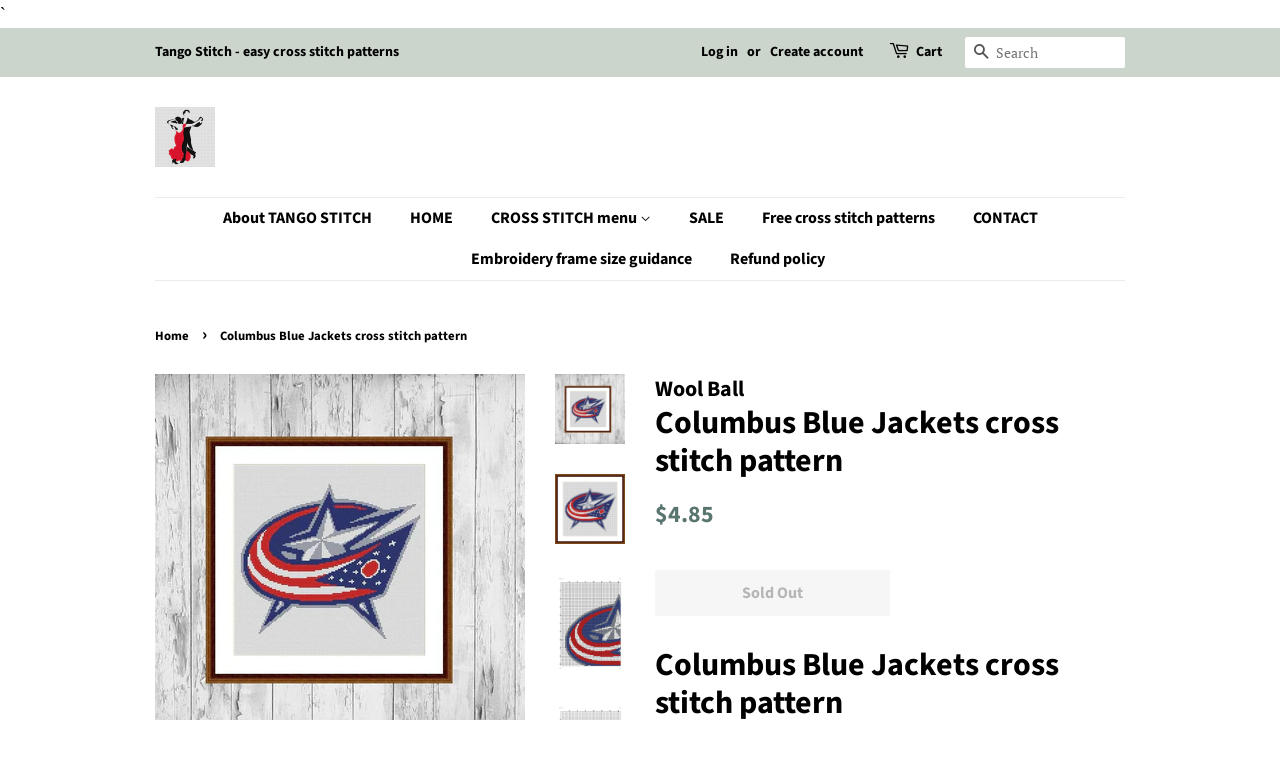

--- FILE ---
content_type: text/html; charset=utf-8
request_url: https://jpcrochet.com/products/columbus-blue-jackets
body_size: 21043
content:
<!doctype html>
<html class="no-js">
<head>
                
<meta name="description" content="Score big with this cross stitch pattern of the beloved Columbus Blue Jackets! Go all out with the perfect, puck-inspired piece of needlework that you can proudly show off. Your friends and family ..."> 
                

  <!-- Basic page needs ================================================== -->
  <meta charset="utf-8">
  <meta http-equiv="X-UA-Compatible" content="IE=edge,chrome=1">

  
  <link rel="shortcut icon" href="//jpcrochet.com/cdn/shop/files/Tango_Stitch_logo_41099316-3a13-47da-b1f9-c8904fc1a578_32x32.jpg?v=1661761211" type="image/png" />
  

  <!-- Title and description ================================================== -->
  <title>
  Columbus Blue Jackets cross stitch pattern &ndash; JPCrochet
  </title>

  

  <!-- Social meta ================================================== -->
  <!-- /snippets/social-meta-tags.liquid -->




<meta property="og:site_name" content="JPCrochet">
<meta property="og:url" content="https://jpcrochet.com/products/columbus-blue-jackets">
<meta property="og:title" content="Columbus Blue Jackets cross stitch pattern">
<meta property="og:type" content="product">
<meta property="og:description" content="Score big with this cross stitch pattern of the beloved Columbus Blue Jackets! Go all out with the perfect, puck-inspired piece of needlework that you can proudly show off. Your friends and family will be amazed by your handiwork, and maybe even inspired to craft a pattern of their own! Go Jackets! This pattern only uses full stitches and is suitable both for beginners and experts. You will receive a PDF file: • A main page with embroidery image • A page with the X stitch key; • 2 pages with color and symbols X stitch patterns; • color symbols pattern at 4 pages for comfortable X stitch printing">

  <meta property="og:price:amount" content="4.85">
  <meta property="og:price:currency" content="USD">

<meta property="og:image" content="http://jpcrochet.com/cdn/shop/files/zza9troyqq5zk03093updzoh8shj_1200x1200.jpg?v=1699945461"><meta property="og:image" content="http://jpcrochet.com/cdn/shop/files/3gfe50uesgf8ub3hhmatd79s1n6b_1200x1200.jpg?v=1699945461"><meta property="og:image" content="http://jpcrochet.com/cdn/shop/files/lcajdl2ti9m3rzvr9m979l8ohz4b_1200x1200.jpg?v=1699945461">
<meta property="og:image:secure_url" content="https://jpcrochet.com/cdn/shop/files/zza9troyqq5zk03093updzoh8shj_1200x1200.jpg?v=1699945461"><meta property="og:image:secure_url" content="https://jpcrochet.com/cdn/shop/files/3gfe50uesgf8ub3hhmatd79s1n6b_1200x1200.jpg?v=1699945461"><meta property="og:image:secure_url" content="https://jpcrochet.com/cdn/shop/files/lcajdl2ti9m3rzvr9m979l8ohz4b_1200x1200.jpg?v=1699945461">


  <meta name="twitter:site" content="@jpcrochet2">

<meta name="twitter:card" content="summary_large_image">
<meta name="twitter:title" content="Columbus Blue Jackets cross stitch pattern">
<meta name="twitter:description" content="Score big with this cross stitch pattern of the beloved Columbus Blue Jackets! Go all out with the perfect, puck-inspired piece of needlework that you can proudly show off. Your friends and family will be amazed by your handiwork, and maybe even inspired to craft a pattern of their own! Go Jackets! This pattern only uses full stitches and is suitable both for beginners and experts. You will receive a PDF file: • A main page with embroidery image • A page with the X stitch key; • 2 pages with color and symbols X stitch patterns; • color symbols pattern at 4 pages for comfortable X stitch printing">


  <!-- Helpers ================================================== -->
  <link rel="canonical" href="https://jpcrochet.com/products/columbus-blue-jackets">
  <meta name="viewport" content="width=device-width,initial-scale=1">
  <meta name="theme-color" content="#59756f">

  <!-- CSS ================================================== -->
  <link href="//jpcrochet.com/cdn/shop/t/3/assets/timber.scss.css?v=169531192745140032121759259538" rel="stylesheet" type="text/css" media="all" />
  <link href="//jpcrochet.com/cdn/shop/t/3/assets/theme.scss.css?v=132800196089401931981759259537" rel="stylesheet" type="text/css" media="all" />

  <script>
    window.theme = window.theme || {};

    var theme = {
      strings: {
        addToCart: "Add to Cart",
        soldOut: "Sold Out",
        unavailable: "Unavailable",
        zoomClose: "Close (Esc)",
        zoomPrev: "Previous (Left arrow key)",
        zoomNext: "Next (Right arrow key)",
        addressError: "Error looking up that address",
        addressNoResults: "No results for that address",
        addressQueryLimit: "You have exceeded the Google API usage limit. Consider upgrading to a \u003ca href=\"https:\/\/developers.google.com\/maps\/premium\/usage-limits\"\u003ePremium Plan\u003c\/a\u003e.",
        authError: "There was a problem authenticating your Google Maps API Key."
      },
      settings: {
        // Adding some settings to allow the editor to update correctly when they are changed
        enableWideLayout: false,
        typeAccentTransform: false,
        typeAccentSpacing: false,
        baseFontSize: '17px',
        headerBaseFontSize: '32px',
        accentFontSize: '16px'
      },
      variables: {
        mediaQueryMedium: 'screen and (max-width: 768px)',
        bpSmall: false
      },
      moneyFormat: "${{amount}}"
    }

    document.documentElement.className = document.documentElement.className.replace('no-js', 'supports-js');
  </script>

  <!-- Header hook for plugins ================================================== -->
  <script>window.performance && window.performance.mark && window.performance.mark('shopify.content_for_header.start');</script><meta name="google-site-verification" content="0psicas9f915P-6W0aZL5uJgH78HRkYfKHsqaPHt308">
<meta id="shopify-digital-wallet" name="shopify-digital-wallet" content="/30909005959/digital_wallets/dialog">
<meta name="shopify-checkout-api-token" content="38aba1020962f00b2835267a4eff6aaa">
<meta id="in-context-paypal-metadata" data-shop-id="30909005959" data-venmo-supported="false" data-environment="production" data-locale="en_US" data-paypal-v4="true" data-currency="USD">
<link rel="alternate" hreflang="x-default" href="https://jpcrochet.com/products/columbus-blue-jackets">
<link rel="alternate" hreflang="en" href="https://jpcrochet.com/products/columbus-blue-jackets">
<link rel="alternate" hreflang="en-CA" href="https://jpcrochet.com/en-ca/products/columbus-blue-jackets">
<link rel="alternate" type="application/json+oembed" href="https://jpcrochet.com/products/columbus-blue-jackets.oembed">
<script async="async" src="/checkouts/internal/preloads.js?locale=en-US"></script>
<script id="shopify-features" type="application/json">{"accessToken":"38aba1020962f00b2835267a4eff6aaa","betas":["rich-media-storefront-analytics"],"domain":"jpcrochet.com","predictiveSearch":true,"shopId":30909005959,"locale":"en"}</script>
<script>var Shopify = Shopify || {};
Shopify.shop = "jpcrochet.myshopify.com";
Shopify.locale = "en";
Shopify.currency = {"active":"USD","rate":"1.0"};
Shopify.country = "US";
Shopify.theme = {"name":"Minimal","id":84788576391,"schema_name":"Minimal","schema_version":"11.7.7","theme_store_id":380,"role":"main"};
Shopify.theme.handle = "null";
Shopify.theme.style = {"id":null,"handle":null};
Shopify.cdnHost = "jpcrochet.com/cdn";
Shopify.routes = Shopify.routes || {};
Shopify.routes.root = "/";</script>
<script type="module">!function(o){(o.Shopify=o.Shopify||{}).modules=!0}(window);</script>
<script>!function(o){function n(){var o=[];function n(){o.push(Array.prototype.slice.apply(arguments))}return n.q=o,n}var t=o.Shopify=o.Shopify||{};t.loadFeatures=n(),t.autoloadFeatures=n()}(window);</script>
<script id="shop-js-analytics" type="application/json">{"pageType":"product"}</script>
<script defer="defer" async type="module" src="//jpcrochet.com/cdn/shopifycloud/shop-js/modules/v2/client.init-shop-cart-sync_BApSsMSl.en.esm.js"></script>
<script defer="defer" async type="module" src="//jpcrochet.com/cdn/shopifycloud/shop-js/modules/v2/chunk.common_CBoos6YZ.esm.js"></script>
<script type="module">
  await import("//jpcrochet.com/cdn/shopifycloud/shop-js/modules/v2/client.init-shop-cart-sync_BApSsMSl.en.esm.js");
await import("//jpcrochet.com/cdn/shopifycloud/shop-js/modules/v2/chunk.common_CBoos6YZ.esm.js");

  window.Shopify.SignInWithShop?.initShopCartSync?.({"fedCMEnabled":true,"windoidEnabled":true});

</script>
<script>(function() {
  var isLoaded = false;
  function asyncLoad() {
    if (isLoaded) return;
    isLoaded = true;
    var urls = ["https:\/\/toastibar-cdn.makeprosimp.com\/v1\/published\/26054\/c82377097c7c47eb8c9c7c256ea10399\/18\/app.js?v=1\u0026shop=jpcrochet.myshopify.com","https:\/\/sdks.automizely.com\/conversions\/v1\/conversions.js?app_connection_id=1a317fe2b09444308283f72b65d281af\u0026mapped_org_id=7dca4901daef624a96b0b6297c16c8d9_v1\u0026shop=jpcrochet.myshopify.com"];
    for (var i = 0; i < urls.length; i++) {
      var s = document.createElement('script');
      s.type = 'text/javascript';
      s.async = true;
      s.src = urls[i];
      var x = document.getElementsByTagName('script')[0];
      x.parentNode.insertBefore(s, x);
    }
  };
  if(window.attachEvent) {
    window.attachEvent('onload', asyncLoad);
  } else {
    window.addEventListener('load', asyncLoad, false);
  }
})();</script>
<script id="__st">var __st={"a":30909005959,"offset":-18000,"reqid":"d8646f4b-191d-4dca-9327-42d12564c9e3-1768888188","pageurl":"jpcrochet.com\/products\/columbus-blue-jackets","u":"0facd8d0de42","p":"product","rtyp":"product","rid":4718541668487};</script>
<script>window.ShopifyPaypalV4VisibilityTracking = true;</script>
<script id="captcha-bootstrap">!function(){'use strict';const t='contact',e='account',n='new_comment',o=[[t,t],['blogs',n],['comments',n],[t,'customer']],c=[[e,'customer_login'],[e,'guest_login'],[e,'recover_customer_password'],[e,'create_customer']],r=t=>t.map((([t,e])=>`form[action*='/${t}']:not([data-nocaptcha='true']) input[name='form_type'][value='${e}']`)).join(','),a=t=>()=>t?[...document.querySelectorAll(t)].map((t=>t.form)):[];function s(){const t=[...o],e=r(t);return a(e)}const i='password',u='form_key',d=['recaptcha-v3-token','g-recaptcha-response','h-captcha-response',i],f=()=>{try{return window.sessionStorage}catch{return}},m='__shopify_v',_=t=>t.elements[u];function p(t,e,n=!1){try{const o=window.sessionStorage,c=JSON.parse(o.getItem(e)),{data:r}=function(t){const{data:e,action:n}=t;return t[m]||n?{data:e,action:n}:{data:t,action:n}}(c);for(const[e,n]of Object.entries(r))t.elements[e]&&(t.elements[e].value=n);n&&o.removeItem(e)}catch(o){console.error('form repopulation failed',{error:o})}}const l='form_type',E='cptcha';function T(t){t.dataset[E]=!0}const w=window,h=w.document,L='Shopify',v='ce_forms',y='captcha';let A=!1;((t,e)=>{const n=(g='f06e6c50-85a8-45c8-87d0-21a2b65856fe',I='https://cdn.shopify.com/shopifycloud/storefront-forms-hcaptcha/ce_storefront_forms_captcha_hcaptcha.v1.5.2.iife.js',D={infoText:'Protected by hCaptcha',privacyText:'Privacy',termsText:'Terms'},(t,e,n)=>{const o=w[L][v],c=o.bindForm;if(c)return c(t,g,e,D).then(n);var r;o.q.push([[t,g,e,D],n]),r=I,A||(h.body.append(Object.assign(h.createElement('script'),{id:'captcha-provider',async:!0,src:r})),A=!0)});var g,I,D;w[L]=w[L]||{},w[L][v]=w[L][v]||{},w[L][v].q=[],w[L][y]=w[L][y]||{},w[L][y].protect=function(t,e){n(t,void 0,e),T(t)},Object.freeze(w[L][y]),function(t,e,n,w,h,L){const[v,y,A,g]=function(t,e,n){const i=e?o:[],u=t?c:[],d=[...i,...u],f=r(d),m=r(i),_=r(d.filter((([t,e])=>n.includes(e))));return[a(f),a(m),a(_),s()]}(w,h,L),I=t=>{const e=t.target;return e instanceof HTMLFormElement?e:e&&e.form},D=t=>v().includes(t);t.addEventListener('submit',(t=>{const e=I(t);if(!e)return;const n=D(e)&&!e.dataset.hcaptchaBound&&!e.dataset.recaptchaBound,o=_(e),c=g().includes(e)&&(!o||!o.value);(n||c)&&t.preventDefault(),c&&!n&&(function(t){try{if(!f())return;!function(t){const e=f();if(!e)return;const n=_(t);if(!n)return;const o=n.value;o&&e.removeItem(o)}(t);const e=Array.from(Array(32),(()=>Math.random().toString(36)[2])).join('');!function(t,e){_(t)||t.append(Object.assign(document.createElement('input'),{type:'hidden',name:u})),t.elements[u].value=e}(t,e),function(t,e){const n=f();if(!n)return;const o=[...t.querySelectorAll(`input[type='${i}']`)].map((({name:t})=>t)),c=[...d,...o],r={};for(const[a,s]of new FormData(t).entries())c.includes(a)||(r[a]=s);n.setItem(e,JSON.stringify({[m]:1,action:t.action,data:r}))}(t,e)}catch(e){console.error('failed to persist form',e)}}(e),e.submit())}));const S=(t,e)=>{t&&!t.dataset[E]&&(n(t,e.some((e=>e===t))),T(t))};for(const o of['focusin','change'])t.addEventListener(o,(t=>{const e=I(t);D(e)&&S(e,y())}));const B=e.get('form_key'),M=e.get(l),P=B&&M;t.addEventListener('DOMContentLoaded',(()=>{const t=y();if(P)for(const e of t)e.elements[l].value===M&&p(e,B);[...new Set([...A(),...v().filter((t=>'true'===t.dataset.shopifyCaptcha))])].forEach((e=>S(e,t)))}))}(h,new URLSearchParams(w.location.search),n,t,e,['guest_login'])})(!0,!0)}();</script>
<script integrity="sha256-4kQ18oKyAcykRKYeNunJcIwy7WH5gtpwJnB7kiuLZ1E=" data-source-attribution="shopify.loadfeatures" defer="defer" src="//jpcrochet.com/cdn/shopifycloud/storefront/assets/storefront/load_feature-a0a9edcb.js" crossorigin="anonymous"></script>
<script data-source-attribution="shopify.dynamic_checkout.dynamic.init">var Shopify=Shopify||{};Shopify.PaymentButton=Shopify.PaymentButton||{isStorefrontPortableWallets:!0,init:function(){window.Shopify.PaymentButton.init=function(){};var t=document.createElement("script");t.src="https://jpcrochet.com/cdn/shopifycloud/portable-wallets/latest/portable-wallets.en.js",t.type="module",document.head.appendChild(t)}};
</script>
<script data-source-attribution="shopify.dynamic_checkout.buyer_consent">
  function portableWalletsHideBuyerConsent(e){var t=document.getElementById("shopify-buyer-consent"),n=document.getElementById("shopify-subscription-policy-button");t&&n&&(t.classList.add("hidden"),t.setAttribute("aria-hidden","true"),n.removeEventListener("click",e))}function portableWalletsShowBuyerConsent(e){var t=document.getElementById("shopify-buyer-consent"),n=document.getElementById("shopify-subscription-policy-button");t&&n&&(t.classList.remove("hidden"),t.removeAttribute("aria-hidden"),n.addEventListener("click",e))}window.Shopify?.PaymentButton&&(window.Shopify.PaymentButton.hideBuyerConsent=portableWalletsHideBuyerConsent,window.Shopify.PaymentButton.showBuyerConsent=portableWalletsShowBuyerConsent);
</script>
<script>
  function portableWalletsCleanup(e){e&&e.src&&console.error("Failed to load portable wallets script "+e.src);var t=document.querySelectorAll("shopify-accelerated-checkout .shopify-payment-button__skeleton, shopify-accelerated-checkout-cart .wallet-cart-button__skeleton"),e=document.getElementById("shopify-buyer-consent");for(let e=0;e<t.length;e++)t[e].remove();e&&e.remove()}function portableWalletsNotLoadedAsModule(e){e instanceof ErrorEvent&&"string"==typeof e.message&&e.message.includes("import.meta")&&"string"==typeof e.filename&&e.filename.includes("portable-wallets")&&(window.removeEventListener("error",portableWalletsNotLoadedAsModule),window.Shopify.PaymentButton.failedToLoad=e,"loading"===document.readyState?document.addEventListener("DOMContentLoaded",window.Shopify.PaymentButton.init):window.Shopify.PaymentButton.init())}window.addEventListener("error",portableWalletsNotLoadedAsModule);
</script>

<script type="module" src="https://jpcrochet.com/cdn/shopifycloud/portable-wallets/latest/portable-wallets.en.js" onError="portableWalletsCleanup(this)" crossorigin="anonymous"></script>
<script nomodule>
  document.addEventListener("DOMContentLoaded", portableWalletsCleanup);
</script>

<link id="shopify-accelerated-checkout-styles" rel="stylesheet" media="screen" href="https://jpcrochet.com/cdn/shopifycloud/portable-wallets/latest/accelerated-checkout-backwards-compat.css" crossorigin="anonymous">
<style id="shopify-accelerated-checkout-cart">
        #shopify-buyer-consent {
  margin-top: 1em;
  display: inline-block;
  width: 100%;
}

#shopify-buyer-consent.hidden {
  display: none;
}

#shopify-subscription-policy-button {
  background: none;
  border: none;
  padding: 0;
  text-decoration: underline;
  font-size: inherit;
  cursor: pointer;
}

#shopify-subscription-policy-button::before {
  box-shadow: none;
}

      </style>

<script>window.performance && window.performance.mark && window.performance.mark('shopify.content_for_header.end');</script>

  <script src="//jpcrochet.com/cdn/shop/t/3/assets/jquery-2.2.3.min.js?v=58211863146907186831579337894" type="text/javascript"></script>

  <script src="//jpcrochet.com/cdn/shop/t/3/assets/lazysizes.min.js?v=155223123402716617051579337895" async="async"></script>

  
  

<!-- Yandex.Metrika counter --><script type="text/javascript">
/* PRELOADS */
var loadScript = function(url, callback) {
    var script = document.createElement("script");
    script.type = "text/javascript";

    // If the browser is Internet Explorer.
    if (script.readyState) {
        script.onreadystatechange = function() {
            if (script.readyState == "loaded" || script.readyState == "complete") {
                script.onreadystatechange = null;
                callback();
            }
        };
        // For any other browser.
    } else {
        script.onload = function() {
            callback();
        };
    }

    script.src = url;
    document.getElementsByTagName("head")[0].appendChild(script);
};

loadScript('//ajax.googleapis.com/ajax/libs/jquery/3.1.1/jquery.min.js', function() {
jQuery311 = window.jQuery.noConflict(true);

if (jQuery311) {
    /* =====================
    | DYNAMIC DEPENDENCIES |
    --------------------- */

    __bva__ = {
        dynamicCart: false,
        debug: false,
        cart: null,
        wishlist: null,
        removeCart: null
    };

    customBindings = {
        cartTriggers: [],
        viewCart: [],
        removeCartTrigger: [],
        cartVisableSelector: [],
    };

    /* DO NOT EDIT */
    defaultBindings = {
        cartTriggers: ['form[action="/cart/add"] [type="submit"],.add-to-cart,.cart-btn'],
        viewCart: ['form[action="/cart"],.my-cart,.trigger-cart,#mobileCart'],
        removeCartTrigger: ['[href*="/cart/change"]'],
        cartVisableSelector: ['.inlinecart.is-active,.inline-cart.is-active'],
    };

    objectArray = customBindings;
    outputObject = __bva__;

    applyBindings = function(objectArray, outputObject) {
        for (var x in objectArray) {
            var key = x;
            var objs = objectArray[x];
            values = [];
            if (objs.length > 0) {
                values.push(objs);
                if (key in outputObject) {
                    values.push(outputObject[key]);
                    outputObject[key] = values.join(", ");
                } else {
                    outputObject[key] = values.join(", ");
                }
            }
        }
    };

    applyBindings(customBindings, __bva__);
    applyBindings(defaultBindings, __bva__);

    window.dataLayer = window.dataLayer || [];

    var template = "product";

    /* ==========
    | DATALAYERS |
    ----------- */

    /* DATALAYER: Product View */

    if (template.match(/.*product.*/gi) && !template.match(/.*collection.*/gi)) {

        sku = '';
        var product_view = {
            'products': [{
                'id': "4718541668487",
                'name': "Columbus Blue Jackets cross stitch pattern",
                'price': "4.85",
                'brand': "Wool Ball",
                'category': "",
                 
                 
                
                "variant": "Default Title",
                 
                 
                
            }]
        };

        function productView() {
            var sku = '';
            
            dataLayer.push({
                "ecommerce": {
                    "detail": product_view
                }
            });

            if (__bva__.debug) {
                console.log("Product" + " :" + JSON.stringify(product_view, null, " "));
            }
        }
          
        productView();

        jQuery311(document).on('click', __bva__.cartTriggers, function() {
            var skumatch = "";
            if (sku != skumatch) {
                productView();
            }
        });
    }
      
    /* DATALAYER: Cart Remove */
    var cart = {
        'products': []
    };
    var lots_of_stuff_already_done = false;

    __bva__.cart = cart.products;
    
    jQuery311(document).on('click', __bva__.removeCartTrigger, function(event) {
        event.preventDefault();

        var href = jQuery311(this).attr('href');
        
        if (lots_of_stuff_already_done) {
            lots_of_stuff_already_done = false;
            return;
        }
        
        jQuery311.getJSON("/cart.js", function(response) {
            __bva__.removeCart = response;
            var removeFromCart = {
                'products': __bva__.removeCart.items.map(function(line_item) {
                    return {
                        'id': line_item.id,
                        'name': line_item.title,
                        'quantity': line_item.quantity
                    }
                })
            };

            __bva__.removeCart = removeFromCart;
            var cartIDs = [];
            var removeIDs = [];
            var removeCart = [];


            for (var i = __bva__.cart.length - 1; i >= 0; i--) {
                var x = parseFloat(__bva__.cart[i].variant);
                cartIDs.push(x)
            }
            for (var i = __bva__.removeCart.products.length - 1; i >= 0; i--) {
                var x = parseFloat(__bva__.removeCart.products[i].variant);
                removeIDs.push(x)
            }

            function arr_diff(b, c) {
                var a = [],
                    diff = [];
                for (var i = 0; i < b.length; i++) {
                    a[b[i]] = true
                }
                for (var i = 0; i < c.length; i++) {
                    if (a[c[i]]) {
                        delete a[c[i]]
                    } else {
                        a[c[i]] = true
                    }
                }
                for (var k in a) {
                    diff.push(k)
                }
                return diff
            };
            var x = arr_diff(cartIDs, removeIDs)[0];
            for (var i = __bva__.cart.length - 1; i >= 0; i--) {
                if (__bva__.cart[i].variant == x) {
                    removeCart.push(__bva__.cart[i])
                }
            }

            dataLayer.push({
                "ecommerce": {
                    "remove": removeFromCart
                }
            });

            if (__bva__.debug) {
                console.log("Cart" + " :" + JSON.stringify(removeCart, null, " "));
            }
            
            lots_of_stuff_already_done = true;
            
        });
    });
      
    /* DATALAYER: Add to Cart */

    jQuery311(document).ready(function() {
        viewcartfire = 0;

        jQuery311(document).on('click', __bva__.viewCart, function(event) {
            if (viewcartfire !== 1) {
                viewcartfire = 1;
            }
        });

        /*jQuery.getJSON('/cart.js', function(response) {
            __bva__.cart = response;
            
            var cart = {
                'products': __bva__.cart.items.map(function(line_item) {
                    return {
                        'id': line_item.id,
                        'sku': line_item.sku,
                        'variant': line_item.variant_id,
                        'name': line_item.title,
                        'price': (line_item.price / 100),
                        'quantity': line_item.quantity
                    }
                })
            }

            __bva__.cart = cart;
            collection_cartIDs = [];
            collection_matchIDs = [];
            collection_addtocart = [];
            for (var i = __bva__.cart.products.length - 1; i >= 0; i--) {
                var x = parseFloat(__bva__.cart.products[i].variant);
                collection_cartIDs.push(x);
            }
        });*/

        function __bva__addtocart() {
            var product_add = {
                'products': [{
                    'id': "4718541668487",
                    'name': "Columbus Blue Jackets cross stitch pattern",
                    'price': "4.85",
                    'brand': "Wool Ball",
                    'category': "",
                     
                       
                        
                            "variant": "Default Title",
                         
                       
                    
                    'quantity': jQuery311('[name="quantity"]').val(),
                }]
            };
          
            dataLayer.push({
                "ecommerce": {
                    "add": product_add
                }
            });

            if (__bva__.debug) {
                console.log("Add to Cart" + " :" + JSON.stringify(product_add, null, " "));
            }
        }

        jQuery311(__bva__.cartTriggers).on('click', function() {
            __bva__addtocart();
        });
    });
}
});
</script>
<!-- Yandex.Metrika counter -->
<script type="text/javascript" >
   (function(m,e,t,r,i,k,a){m[i]=m[i]||function(){(m[i].a=m[i].a||[]).push(arguments)};
   m[i].l=1*new Date();k=e.createElement(t),a=e.getElementsByTagName(t)[0],k.async=1,k.src=r,a.parentNode.insertBefore(k,a)})
   (window, document, "script", "https://mc.yandex.ru/metrika/tag.js", "ym");

   ym(57513603, "init", {
        clickmap:true,
        trackLinks:true,
        accurateTrackBounce:true,
        webvisor:true,
        ecommerce:"dataLayer"
   });
</script>
<noscript><div><img src="https://mc.yandex.ru/watch/57513603" style="position:absolute; left:-9999px;" alt="" /></div></noscript>
<!-- /Yandex.Metrika counter -->
    <!-- /Yandex.Metrika counter -->
`
<!-- /Yandex.Metrika counter -->
<link href="https://monorail-edge.shopifysvc.com" rel="dns-prefetch">
<script>(function(){if ("sendBeacon" in navigator && "performance" in window) {try {var session_token_from_headers = performance.getEntriesByType('navigation')[0].serverTiming.find(x => x.name == '_s').description;} catch {var session_token_from_headers = undefined;}var session_cookie_matches = document.cookie.match(/_shopify_s=([^;]*)/);var session_token_from_cookie = session_cookie_matches && session_cookie_matches.length === 2 ? session_cookie_matches[1] : "";var session_token = session_token_from_headers || session_token_from_cookie || "";function handle_abandonment_event(e) {var entries = performance.getEntries().filter(function(entry) {return /monorail-edge.shopifysvc.com/.test(entry.name);});if (!window.abandonment_tracked && entries.length === 0) {window.abandonment_tracked = true;var currentMs = Date.now();var navigation_start = performance.timing.navigationStart;var payload = {shop_id: 30909005959,url: window.location.href,navigation_start,duration: currentMs - navigation_start,session_token,page_type: "product"};window.navigator.sendBeacon("https://monorail-edge.shopifysvc.com/v1/produce", JSON.stringify({schema_id: "online_store_buyer_site_abandonment/1.1",payload: payload,metadata: {event_created_at_ms: currentMs,event_sent_at_ms: currentMs}}));}}window.addEventListener('pagehide', handle_abandonment_event);}}());</script>
<script id="web-pixels-manager-setup">(function e(e,d,r,n,o){if(void 0===o&&(o={}),!Boolean(null===(a=null===(i=window.Shopify)||void 0===i?void 0:i.analytics)||void 0===a?void 0:a.replayQueue)){var i,a;window.Shopify=window.Shopify||{};var t=window.Shopify;t.analytics=t.analytics||{};var s=t.analytics;s.replayQueue=[],s.publish=function(e,d,r){return s.replayQueue.push([e,d,r]),!0};try{self.performance.mark("wpm:start")}catch(e){}var l=function(){var e={modern:/Edge?\/(1{2}[4-9]|1[2-9]\d|[2-9]\d{2}|\d{4,})\.\d+(\.\d+|)|Firefox\/(1{2}[4-9]|1[2-9]\d|[2-9]\d{2}|\d{4,})\.\d+(\.\d+|)|Chrom(ium|e)\/(9{2}|\d{3,})\.\d+(\.\d+|)|(Maci|X1{2}).+ Version\/(15\.\d+|(1[6-9]|[2-9]\d|\d{3,})\.\d+)([,.]\d+|)( \(\w+\)|)( Mobile\/\w+|) Safari\/|Chrome.+OPR\/(9{2}|\d{3,})\.\d+\.\d+|(CPU[ +]OS|iPhone[ +]OS|CPU[ +]iPhone|CPU IPhone OS|CPU iPad OS)[ +]+(15[._]\d+|(1[6-9]|[2-9]\d|\d{3,})[._]\d+)([._]\d+|)|Android:?[ /-](13[3-9]|1[4-9]\d|[2-9]\d{2}|\d{4,})(\.\d+|)(\.\d+|)|Android.+Firefox\/(13[5-9]|1[4-9]\d|[2-9]\d{2}|\d{4,})\.\d+(\.\d+|)|Android.+Chrom(ium|e)\/(13[3-9]|1[4-9]\d|[2-9]\d{2}|\d{4,})\.\d+(\.\d+|)|SamsungBrowser\/([2-9]\d|\d{3,})\.\d+/,legacy:/Edge?\/(1[6-9]|[2-9]\d|\d{3,})\.\d+(\.\d+|)|Firefox\/(5[4-9]|[6-9]\d|\d{3,})\.\d+(\.\d+|)|Chrom(ium|e)\/(5[1-9]|[6-9]\d|\d{3,})\.\d+(\.\d+|)([\d.]+$|.*Safari\/(?![\d.]+ Edge\/[\d.]+$))|(Maci|X1{2}).+ Version\/(10\.\d+|(1[1-9]|[2-9]\d|\d{3,})\.\d+)([,.]\d+|)( \(\w+\)|)( Mobile\/\w+|) Safari\/|Chrome.+OPR\/(3[89]|[4-9]\d|\d{3,})\.\d+\.\d+|(CPU[ +]OS|iPhone[ +]OS|CPU[ +]iPhone|CPU IPhone OS|CPU iPad OS)[ +]+(10[._]\d+|(1[1-9]|[2-9]\d|\d{3,})[._]\d+)([._]\d+|)|Android:?[ /-](13[3-9]|1[4-9]\d|[2-9]\d{2}|\d{4,})(\.\d+|)(\.\d+|)|Mobile Safari.+OPR\/([89]\d|\d{3,})\.\d+\.\d+|Android.+Firefox\/(13[5-9]|1[4-9]\d|[2-9]\d{2}|\d{4,})\.\d+(\.\d+|)|Android.+Chrom(ium|e)\/(13[3-9]|1[4-9]\d|[2-9]\d{2}|\d{4,})\.\d+(\.\d+|)|Android.+(UC? ?Browser|UCWEB|U3)[ /]?(15\.([5-9]|\d{2,})|(1[6-9]|[2-9]\d|\d{3,})\.\d+)\.\d+|SamsungBrowser\/(5\.\d+|([6-9]|\d{2,})\.\d+)|Android.+MQ{2}Browser\/(14(\.(9|\d{2,})|)|(1[5-9]|[2-9]\d|\d{3,})(\.\d+|))(\.\d+|)|K[Aa][Ii]OS\/(3\.\d+|([4-9]|\d{2,})\.\d+)(\.\d+|)/},d=e.modern,r=e.legacy,n=navigator.userAgent;return n.match(d)?"modern":n.match(r)?"legacy":"unknown"}(),u="modern"===l?"modern":"legacy",c=(null!=n?n:{modern:"",legacy:""})[u],f=function(e){return[e.baseUrl,"/wpm","/b",e.hashVersion,"modern"===e.buildTarget?"m":"l",".js"].join("")}({baseUrl:d,hashVersion:r,buildTarget:u}),m=function(e){var d=e.version,r=e.bundleTarget,n=e.surface,o=e.pageUrl,i=e.monorailEndpoint;return{emit:function(e){var a=e.status,t=e.errorMsg,s=(new Date).getTime(),l=JSON.stringify({metadata:{event_sent_at_ms:s},events:[{schema_id:"web_pixels_manager_load/3.1",payload:{version:d,bundle_target:r,page_url:o,status:a,surface:n,error_msg:t},metadata:{event_created_at_ms:s}}]});if(!i)return console&&console.warn&&console.warn("[Web Pixels Manager] No Monorail endpoint provided, skipping logging."),!1;try{return self.navigator.sendBeacon.bind(self.navigator)(i,l)}catch(e){}var u=new XMLHttpRequest;try{return u.open("POST",i,!0),u.setRequestHeader("Content-Type","text/plain"),u.send(l),!0}catch(e){return console&&console.warn&&console.warn("[Web Pixels Manager] Got an unhandled error while logging to Monorail."),!1}}}}({version:r,bundleTarget:l,surface:e.surface,pageUrl:self.location.href,monorailEndpoint:e.monorailEndpoint});try{o.browserTarget=l,function(e){var d=e.src,r=e.async,n=void 0===r||r,o=e.onload,i=e.onerror,a=e.sri,t=e.scriptDataAttributes,s=void 0===t?{}:t,l=document.createElement("script"),u=document.querySelector("head"),c=document.querySelector("body");if(l.async=n,l.src=d,a&&(l.integrity=a,l.crossOrigin="anonymous"),s)for(var f in s)if(Object.prototype.hasOwnProperty.call(s,f))try{l.dataset[f]=s[f]}catch(e){}if(o&&l.addEventListener("load",o),i&&l.addEventListener("error",i),u)u.appendChild(l);else{if(!c)throw new Error("Did not find a head or body element to append the script");c.appendChild(l)}}({src:f,async:!0,onload:function(){if(!function(){var e,d;return Boolean(null===(d=null===(e=window.Shopify)||void 0===e?void 0:e.analytics)||void 0===d?void 0:d.initialized)}()){var d=window.webPixelsManager.init(e)||void 0;if(d){var r=window.Shopify.analytics;r.replayQueue.forEach((function(e){var r=e[0],n=e[1],o=e[2];d.publishCustomEvent(r,n,o)})),r.replayQueue=[],r.publish=d.publishCustomEvent,r.visitor=d.visitor,r.initialized=!0}}},onerror:function(){return m.emit({status:"failed",errorMsg:"".concat(f," has failed to load")})},sri:function(e){var d=/^sha384-[A-Za-z0-9+/=]+$/;return"string"==typeof e&&d.test(e)}(c)?c:"",scriptDataAttributes:o}),m.emit({status:"loading"})}catch(e){m.emit({status:"failed",errorMsg:(null==e?void 0:e.message)||"Unknown error"})}}})({shopId: 30909005959,storefrontBaseUrl: "https://jpcrochet.com",extensionsBaseUrl: "https://extensions.shopifycdn.com/cdn/shopifycloud/web-pixels-manager",monorailEndpoint: "https://monorail-edge.shopifysvc.com/unstable/produce_batch",surface: "storefront-renderer",enabledBetaFlags: ["2dca8a86"],webPixelsConfigList: [{"id":"831848675","configuration":"{\"hashed_organization_id\":\"7dca4901daef624a96b0b6297c16c8d9_v1\",\"app_key\":\"jpcrochet\",\"allow_collect_personal_data\":\"true\"}","eventPayloadVersion":"v1","runtimeContext":"STRICT","scriptVersion":"6f6660f15c595d517f203f6e1abcb171","type":"APP","apiClientId":2814809,"privacyPurposes":["ANALYTICS","MARKETING","SALE_OF_DATA"],"dataSharingAdjustments":{"protectedCustomerApprovalScopes":["read_customer_address","read_customer_email","read_customer_name","read_customer_personal_data","read_customer_phone"]}},{"id":"446628067","configuration":"{\"config\":\"{\\\"pixel_id\\\":\\\"G-KM0R14MRG2\\\",\\\"target_country\\\":\\\"US\\\",\\\"gtag_events\\\":[{\\\"type\\\":\\\"begin_checkout\\\",\\\"action_label\\\":\\\"G-KM0R14MRG2\\\"},{\\\"type\\\":\\\"search\\\",\\\"action_label\\\":\\\"G-KM0R14MRG2\\\"},{\\\"type\\\":\\\"view_item\\\",\\\"action_label\\\":[\\\"G-KM0R14MRG2\\\",\\\"MC-ZSQG6NQ89N\\\"]},{\\\"type\\\":\\\"purchase\\\",\\\"action_label\\\":[\\\"G-KM0R14MRG2\\\",\\\"MC-ZSQG6NQ89N\\\"]},{\\\"type\\\":\\\"page_view\\\",\\\"action_label\\\":[\\\"G-KM0R14MRG2\\\",\\\"MC-ZSQG6NQ89N\\\"]},{\\\"type\\\":\\\"add_payment_info\\\",\\\"action_label\\\":\\\"G-KM0R14MRG2\\\"},{\\\"type\\\":\\\"add_to_cart\\\",\\\"action_label\\\":\\\"G-KM0R14MRG2\\\"}],\\\"enable_monitoring_mode\\\":false}\"}","eventPayloadVersion":"v1","runtimeContext":"OPEN","scriptVersion":"b2a88bafab3e21179ed38636efcd8a93","type":"APP","apiClientId":1780363,"privacyPurposes":[],"dataSharingAdjustments":{"protectedCustomerApprovalScopes":["read_customer_address","read_customer_email","read_customer_name","read_customer_personal_data","read_customer_phone"]}},{"id":"68190435","eventPayloadVersion":"v1","runtimeContext":"LAX","scriptVersion":"1","type":"CUSTOM","privacyPurposes":["ANALYTICS"],"name":"Google Analytics tag (migrated)"},{"id":"shopify-app-pixel","configuration":"{}","eventPayloadVersion":"v1","runtimeContext":"STRICT","scriptVersion":"0450","apiClientId":"shopify-pixel","type":"APP","privacyPurposes":["ANALYTICS","MARKETING"]},{"id":"shopify-custom-pixel","eventPayloadVersion":"v1","runtimeContext":"LAX","scriptVersion":"0450","apiClientId":"shopify-pixel","type":"CUSTOM","privacyPurposes":["ANALYTICS","MARKETING"]}],isMerchantRequest: false,initData: {"shop":{"name":"JPCrochet","paymentSettings":{"currencyCode":"USD"},"myshopifyDomain":"jpcrochet.myshopify.com","countryCode":"UA","storefrontUrl":"https:\/\/jpcrochet.com"},"customer":null,"cart":null,"checkout":null,"productVariants":[{"price":{"amount":4.85,"currencyCode":"USD"},"product":{"title":"Columbus Blue Jackets cross stitch pattern","vendor":"Wool Ball","id":"4718541668487","untranslatedTitle":"Columbus Blue Jackets cross stitch pattern","url":"\/products\/columbus-blue-jackets","type":"Cross stitch pattern"},"id":"33097511698567","image":{"src":"\/\/jpcrochet.com\/cdn\/shop\/files\/zza9troyqq5zk03093updzoh8shj.jpg?v=1699945461"},"sku":"CS026","title":"Default Title","untranslatedTitle":"Default Title"}],"purchasingCompany":null},},"https://jpcrochet.com/cdn","fcfee988w5aeb613cpc8e4bc33m6693e112",{"modern":"","legacy":""},{"shopId":"30909005959","storefrontBaseUrl":"https:\/\/jpcrochet.com","extensionBaseUrl":"https:\/\/extensions.shopifycdn.com\/cdn\/shopifycloud\/web-pixels-manager","surface":"storefront-renderer","enabledBetaFlags":"[\"2dca8a86\"]","isMerchantRequest":"false","hashVersion":"fcfee988w5aeb613cpc8e4bc33m6693e112","publish":"custom","events":"[[\"page_viewed\",{}],[\"product_viewed\",{\"productVariant\":{\"price\":{\"amount\":4.85,\"currencyCode\":\"USD\"},\"product\":{\"title\":\"Columbus Blue Jackets cross stitch pattern\",\"vendor\":\"Wool Ball\",\"id\":\"4718541668487\",\"untranslatedTitle\":\"Columbus Blue Jackets cross stitch pattern\",\"url\":\"\/products\/columbus-blue-jackets\",\"type\":\"Cross stitch pattern\"},\"id\":\"33097511698567\",\"image\":{\"src\":\"\/\/jpcrochet.com\/cdn\/shop\/files\/zza9troyqq5zk03093updzoh8shj.jpg?v=1699945461\"},\"sku\":\"CS026\",\"title\":\"Default Title\",\"untranslatedTitle\":\"Default Title\"}}]]"});</script><script>
  window.ShopifyAnalytics = window.ShopifyAnalytics || {};
  window.ShopifyAnalytics.meta = window.ShopifyAnalytics.meta || {};
  window.ShopifyAnalytics.meta.currency = 'USD';
  var meta = {"product":{"id":4718541668487,"gid":"gid:\/\/shopify\/Product\/4718541668487","vendor":"Wool Ball","type":"Cross stitch pattern","handle":"columbus-blue-jackets","variants":[{"id":33097511698567,"price":485,"name":"Columbus Blue Jackets cross stitch pattern","public_title":null,"sku":"CS026"}],"remote":false},"page":{"pageType":"product","resourceType":"product","resourceId":4718541668487,"requestId":"d8646f4b-191d-4dca-9327-42d12564c9e3-1768888188"}};
  for (var attr in meta) {
    window.ShopifyAnalytics.meta[attr] = meta[attr];
  }
</script>
<script class="analytics">
  (function () {
    var customDocumentWrite = function(content) {
      var jquery = null;

      if (window.jQuery) {
        jquery = window.jQuery;
      } else if (window.Checkout && window.Checkout.$) {
        jquery = window.Checkout.$;
      }

      if (jquery) {
        jquery('body').append(content);
      }
    };

    var hasLoggedConversion = function(token) {
      if (token) {
        return document.cookie.indexOf('loggedConversion=' + token) !== -1;
      }
      return false;
    }

    var setCookieIfConversion = function(token) {
      if (token) {
        var twoMonthsFromNow = new Date(Date.now());
        twoMonthsFromNow.setMonth(twoMonthsFromNow.getMonth() + 2);

        document.cookie = 'loggedConversion=' + token + '; expires=' + twoMonthsFromNow;
      }
    }

    var trekkie = window.ShopifyAnalytics.lib = window.trekkie = window.trekkie || [];
    if (trekkie.integrations) {
      return;
    }
    trekkie.methods = [
      'identify',
      'page',
      'ready',
      'track',
      'trackForm',
      'trackLink'
    ];
    trekkie.factory = function(method) {
      return function() {
        var args = Array.prototype.slice.call(arguments);
        args.unshift(method);
        trekkie.push(args);
        return trekkie;
      };
    };
    for (var i = 0; i < trekkie.methods.length; i++) {
      var key = trekkie.methods[i];
      trekkie[key] = trekkie.factory(key);
    }
    trekkie.load = function(config) {
      trekkie.config = config || {};
      trekkie.config.initialDocumentCookie = document.cookie;
      var first = document.getElementsByTagName('script')[0];
      var script = document.createElement('script');
      script.type = 'text/javascript';
      script.onerror = function(e) {
        var scriptFallback = document.createElement('script');
        scriptFallback.type = 'text/javascript';
        scriptFallback.onerror = function(error) {
                var Monorail = {
      produce: function produce(monorailDomain, schemaId, payload) {
        var currentMs = new Date().getTime();
        var event = {
          schema_id: schemaId,
          payload: payload,
          metadata: {
            event_created_at_ms: currentMs,
            event_sent_at_ms: currentMs
          }
        };
        return Monorail.sendRequest("https://" + monorailDomain + "/v1/produce", JSON.stringify(event));
      },
      sendRequest: function sendRequest(endpointUrl, payload) {
        // Try the sendBeacon API
        if (window && window.navigator && typeof window.navigator.sendBeacon === 'function' && typeof window.Blob === 'function' && !Monorail.isIos12()) {
          var blobData = new window.Blob([payload], {
            type: 'text/plain'
          });

          if (window.navigator.sendBeacon(endpointUrl, blobData)) {
            return true;
          } // sendBeacon was not successful

        } // XHR beacon

        var xhr = new XMLHttpRequest();

        try {
          xhr.open('POST', endpointUrl);
          xhr.setRequestHeader('Content-Type', 'text/plain');
          xhr.send(payload);
        } catch (e) {
          console.log(e);
        }

        return false;
      },
      isIos12: function isIos12() {
        return window.navigator.userAgent.lastIndexOf('iPhone; CPU iPhone OS 12_') !== -1 || window.navigator.userAgent.lastIndexOf('iPad; CPU OS 12_') !== -1;
      }
    };
    Monorail.produce('monorail-edge.shopifysvc.com',
      'trekkie_storefront_load_errors/1.1',
      {shop_id: 30909005959,
      theme_id: 84788576391,
      app_name: "storefront",
      context_url: window.location.href,
      source_url: "//jpcrochet.com/cdn/s/trekkie.storefront.cd680fe47e6c39ca5d5df5f0a32d569bc48c0f27.min.js"});

        };
        scriptFallback.async = true;
        scriptFallback.src = '//jpcrochet.com/cdn/s/trekkie.storefront.cd680fe47e6c39ca5d5df5f0a32d569bc48c0f27.min.js';
        first.parentNode.insertBefore(scriptFallback, first);
      };
      script.async = true;
      script.src = '//jpcrochet.com/cdn/s/trekkie.storefront.cd680fe47e6c39ca5d5df5f0a32d569bc48c0f27.min.js';
      first.parentNode.insertBefore(script, first);
    };
    trekkie.load(
      {"Trekkie":{"appName":"storefront","development":false,"defaultAttributes":{"shopId":30909005959,"isMerchantRequest":null,"themeId":84788576391,"themeCityHash":"16605402331676635901","contentLanguage":"en","currency":"USD","eventMetadataId":"7f65ae89-7d6c-417f-8e6a-49cbd0b8d5fc"},"isServerSideCookieWritingEnabled":true,"monorailRegion":"shop_domain","enabledBetaFlags":["65f19447"]},"Session Attribution":{},"S2S":{"facebookCapiEnabled":false,"source":"trekkie-storefront-renderer","apiClientId":580111}}
    );

    var loaded = false;
    trekkie.ready(function() {
      if (loaded) return;
      loaded = true;

      window.ShopifyAnalytics.lib = window.trekkie;

      var originalDocumentWrite = document.write;
      document.write = customDocumentWrite;
      try { window.ShopifyAnalytics.merchantGoogleAnalytics.call(this); } catch(error) {};
      document.write = originalDocumentWrite;

      window.ShopifyAnalytics.lib.page(null,{"pageType":"product","resourceType":"product","resourceId":4718541668487,"requestId":"d8646f4b-191d-4dca-9327-42d12564c9e3-1768888188","shopifyEmitted":true});

      var match = window.location.pathname.match(/checkouts\/(.+)\/(thank_you|post_purchase)/)
      var token = match? match[1]: undefined;
      if (!hasLoggedConversion(token)) {
        setCookieIfConversion(token);
        window.ShopifyAnalytics.lib.track("Viewed Product",{"currency":"USD","variantId":33097511698567,"productId":4718541668487,"productGid":"gid:\/\/shopify\/Product\/4718541668487","name":"Columbus Blue Jackets cross stitch pattern","price":"4.85","sku":"CS026","brand":"Wool Ball","variant":null,"category":"Cross stitch pattern","nonInteraction":true,"remote":false},undefined,undefined,{"shopifyEmitted":true});
      window.ShopifyAnalytics.lib.track("monorail:\/\/trekkie_storefront_viewed_product\/1.1",{"currency":"USD","variantId":33097511698567,"productId":4718541668487,"productGid":"gid:\/\/shopify\/Product\/4718541668487","name":"Columbus Blue Jackets cross stitch pattern","price":"4.85","sku":"CS026","brand":"Wool Ball","variant":null,"category":"Cross stitch pattern","nonInteraction":true,"remote":false,"referer":"https:\/\/jpcrochet.com\/products\/columbus-blue-jackets"});
      }
    });


        var eventsListenerScript = document.createElement('script');
        eventsListenerScript.async = true;
        eventsListenerScript.src = "//jpcrochet.com/cdn/shopifycloud/storefront/assets/shop_events_listener-3da45d37.js";
        document.getElementsByTagName('head')[0].appendChild(eventsListenerScript);

})();</script>
  <script>
  if (!window.ga || (window.ga && typeof window.ga !== 'function')) {
    window.ga = function ga() {
      (window.ga.q = window.ga.q || []).push(arguments);
      if (window.Shopify && window.Shopify.analytics && typeof window.Shopify.analytics.publish === 'function') {
        window.Shopify.analytics.publish("ga_stub_called", {}, {sendTo: "google_osp_migration"});
      }
      console.error("Shopify's Google Analytics stub called with:", Array.from(arguments), "\nSee https://help.shopify.com/manual/promoting-marketing/pixels/pixel-migration#google for more information.");
    };
    if (window.Shopify && window.Shopify.analytics && typeof window.Shopify.analytics.publish === 'function') {
      window.Shopify.analytics.publish("ga_stub_initialized", {}, {sendTo: "google_osp_migration"});
    }
  }
</script>
<script
  defer
  src="https://jpcrochet.com/cdn/shopifycloud/perf-kit/shopify-perf-kit-3.0.4.min.js"
  data-application="storefront-renderer"
  data-shop-id="30909005959"
  data-render-region="gcp-us-central1"
  data-page-type="product"
  data-theme-instance-id="84788576391"
  data-theme-name="Minimal"
  data-theme-version="11.7.7"
  data-monorail-region="shop_domain"
  data-resource-timing-sampling-rate="10"
  data-shs="true"
  data-shs-beacon="true"
  data-shs-export-with-fetch="true"
  data-shs-logs-sample-rate="1"
  data-shs-beacon-endpoint="https://jpcrochet.com/api/collect"
></script>
</head>

<body id="columbus-blue-jackets-cross-stitch-pattern" class="template-product">

  <div id="shopify-section-header" class="shopify-section"><style>
  .logo__image-wrapper {
    max-width: 60px;
  }
  /*================= If logo is above navigation ================== */
  
    .site-nav {
      
        border-top: 1px solid #ebebeb;
        border-bottom: 1px solid #ebebeb;
      
      margin-top: 30px;
    }

    
  

  /*============ If logo is on the same line as navigation ============ */
  


  
</style>

<div data-section-id="header" data-section-type="header-section">
  <div class="header-bar">
    <div class="wrapper medium-down--hide">
      <div class="post-large--display-table">

        
          <div class="header-bar__left post-large--display-table-cell">

            

            

            
              <div class="header-bar__module header-bar__message">
                
                  <a href="https://jpcrochet.com/products">
                
                  Tango Stitch - easy cross stitch patterns
                
                  </a>
                
              </div>
            

          </div>
        

        <div class="header-bar__right post-large--display-table-cell">

          
            <ul class="header-bar__module header-bar__module--list">
              
                <li>
                  <a href="/account/login" id="customer_login_link">Log in</a>
                </li>
                <li>or</li>
                <li>
                  <a href="/account/register" id="customer_register_link">Create account</a>
                </li>
              
            </ul>
          

          <div class="header-bar__module">
            <span class="header-bar__sep" aria-hidden="true"></span>
            <a href="/cart" class="cart-page-link">
              <span class="icon icon-cart header-bar__cart-icon" aria-hidden="true"></span>
            </a>
          </div>

          <div class="header-bar__module">
            <a href="/cart" class="cart-page-link">
              Cart
              <span class="cart-count header-bar__cart-count hidden-count">0</span>
            </a>
          </div>

          
            
              <div class="header-bar__module header-bar__search">
                


  <form action="/search" method="get" class="header-bar__search-form clearfix" role="search">
    
    <button type="submit" class="btn btn--search icon-fallback-text header-bar__search-submit">
      <span class="icon icon-search" aria-hidden="true"></span>
      <span class="fallback-text">Search</span>
    </button>
    <input type="search" name="q" value="" aria-label="Search" class="header-bar__search-input" placeholder="Search">
  </form>


              </div>
            
          

        </div>
      </div>
    </div>

    <div class="wrapper post-large--hide announcement-bar--mobile">
      
        
          <a href="https://jpcrochet.com/products">
        
          <span>Tango Stitch - easy cross stitch patterns</span>
        
          </a>
        
      
    </div>

    <div class="wrapper post-large--hide">
      
        <button type="button" class="mobile-nav-trigger" id="MobileNavTrigger" aria-controls="MobileNav" aria-expanded="false">
          <span class="icon icon-hamburger" aria-hidden="true"></span>
          Menu
        </button>
      
      <a href="/cart" class="cart-page-link mobile-cart-page-link">
        <span class="icon icon-cart header-bar__cart-icon" aria-hidden="true"></span>
        Cart <span class="cart-count hidden-count">0</span>
      </a>
    </div>
    <nav role="navigation">
  <ul id="MobileNav" class="mobile-nav post-large--hide">
    
      
        <li class="mobile-nav__link">
          <a
            href="https://jpcrochet.com/pages/about-jp-crochet"
            class="mobile-nav"
            >
            About TANGO STITCH
          </a>
        </li>
      
    
      
        <li class="mobile-nav__link">
          <a
            href="/"
            class="mobile-nav"
            >
            HOME
          </a>
        </li>
      
    
      
        
        <li class="mobile-nav__link" aria-haspopup="true">
          <a
            href="/collections/cross-stitch-patterns"
            class="mobile-nav__sublist-trigger"
            aria-controls="MobileNav-Parent-3"
            aria-expanded="false">
            CROSS STITCH menu
            <span class="icon-fallback-text mobile-nav__sublist-expand" aria-hidden="true">
  <span class="icon icon-plus" aria-hidden="true"></span>
  <span class="fallback-text">+</span>
</span>
<span class="icon-fallback-text mobile-nav__sublist-contract" aria-hidden="true">
  <span class="icon icon-minus" aria-hidden="true"></span>
  <span class="fallback-text">-</span>
</span>

          </a>
          <ul
            id="MobileNav-Parent-3"
            class="mobile-nav__sublist">
            
              <li class="mobile-nav__sublist-link ">
                <a href="/collections/cross-stitch-patterns" class="site-nav__link">All <span class="visually-hidden">CROSS STITCH menu</span></a>
              </li>
            
            
              
                
                <li class="mobile-nav__sublist-link">
                  <a
                    href="https://jpcrochet.com/collections/cross-stitch-patterns/quote"
                    class="mobile-nav__sublist-trigger"
                    aria-controls="MobileNav-Child-3-1"
                    aria-expanded="false"
                    >
                    Quotes
                    <span class="icon-fallback-text mobile-nav__sublist-expand" aria-hidden="true">
  <span class="icon icon-plus" aria-hidden="true"></span>
  <span class="fallback-text">+</span>
</span>
<span class="icon-fallback-text mobile-nav__sublist-contract" aria-hidden="true">
  <span class="icon icon-minus" aria-hidden="true"></span>
  <span class="fallback-text">-</span>
</span>

                  </a>
                  <ul
                    id="MobileNav-Child-3-1"
                    class="mobile-nav__sublist mobile-nav__sublist--grandchilds">
                    
                      <li class="mobile-nav__sublist-link">
                        <a
                          href="https://jpcrochet.com/collections/cross-stitch-patterns/medieval"
                          >
                          Medieval cross stitch
                        </a>
                      </li>
                    
                      <li class="mobile-nav__sublist-link">
                        <a
                          href="https://jpcrochet.com/collections/cross-stitch-patterns/feminist"
                          >
                          Feminist cross stitch designs
                        </a>
                      </li>
                    
                      <li class="mobile-nav__sublist-link">
                        <a
                          href="https://jpcrochet.com/collections/cross-stitch-patterns/motivation"
                          >
                          Motivation quotes
                        </a>
                      </li>
                    
                      <li class="mobile-nav__sublist-link">
                        <a
                          href="https://jpcrochet.com/collections/cross-stitch-patterns/sassy"
                          >
                          Sassy quotes
                        </a>
                      </li>
                    
                      <li class="mobile-nav__sublist-link">
                        <a
                          href="https://jpcrochet.com/collections/cross-stitch-patterns/sarcastic"
                          >
                          Sarcastic quotes
                        </a>
                      </li>
                    
                      <li class="mobile-nav__sublist-link">
                        <a
                          href="https://jpcrochet.com/collections/cross-stitch-patterns/subversive"
                          >
                          Subversive quotes
                        </a>
                      </li>
                    
                      <li class="mobile-nav__sublist-link">
                        <a
                          href="https://jpcrochet.com/collections/cross-stitch-patterns/funny"
                          >
                          Funny cross stitch designs
                        </a>
                      </li>
                    
                  </ul>
                </li>
              
            
              
                <li class="mobile-nav__sublist-link">
                  <a
                    href="https://jpcrochet.com/collections/cross-stitch-patterns/cats"
                    >
                    Cats, cats, cats...
                  </a>
                </li>
              
            
              
                <li class="mobile-nav__sublist-link">
                  <a
                    href="https://jpcrochet.com/collections/cross-stitch-patterns/cute-animals"
                    >
                    Cute animals
                  </a>
                </li>
              
            
              
                <li class="mobile-nav__sublist-link">
                  <a
                    href="https://jpcrochet.com/collections/cross-stitch-patterns/cities-and-countries"
                    >
                    Cities and countries
                  </a>
                </li>
              
            
              
                <li class="mobile-nav__sublist-link">
                  <a
                    href="https://jpcrochet.com/collections/cross-stitch-patterns/geometric"
                    >
                    Geometric
                  </a>
                </li>
              
            
              
                <li class="mobile-nav__sublist-link">
                  <a
                    href="https://jpcrochet.com/collections/cross-stitch-patterns/watercolor"
                    >
                    Watercolor designs
                  </a>
                </li>
              
            
              
                <li class="mobile-nav__sublist-link">
                  <a
                    href="https://jpcrochet.com/collections/cross-stitch-patterns/abstract-design"
                    >
                    Abstract designs
                  </a>
                </li>
              
            
              
                <li class="mobile-nav__sublist-link">
                  <a
                    href="https://jpcrochet.com/collections/cross-stitch-patterns/housewarming"
                    >
                    Home Sweet Home
                  </a>
                </li>
              
            
              
                <li class="mobile-nav__sublist-link">
                  <a
                    href="https://jpcrochet.com/collections/cross-stitch-patterns/nursery"
                    >
                    Nursery
                  </a>
                </li>
              
            
              
                <li class="mobile-nav__sublist-link">
                  <a
                    href="https://jpcrochet.com/collections/cross-stitch-patterns/flowers"
                    >
                    Flowers
                  </a>
                </li>
              
            
              
                <li class="mobile-nav__sublist-link">
                  <a
                    href="https://jpcrochet.com/collections/cross-stitch-patterns/black-white"
                    >
                    Black and white designs
                  </a>
                </li>
              
            
              
                <li class="mobile-nav__sublist-link">
                  <a
                    href="https://jpcrochet.com/collections/cross-stitch-patterns/gift-idea"
                    >
                    Cross stitch gift ideas
                  </a>
                </li>
              
            
              
                <li class="mobile-nav__sublist-link">
                  <a
                    href="https://jpcrochet.com/collections/cross-stitch-patterns/christmas"
                    >
                    Christmas
                  </a>
                </li>
              
            
              
                <li class="mobile-nav__sublist-link">
                  <a
                    href="https://jpcrochet.com/collections/cross-stitch-patterns/birthday"
                    >
                    Birthday cross stitch
                  </a>
                </li>
              
            
              
                <li class="mobile-nav__sublist-link">
                  <a
                    href="https://jpcrochet.com/collections/cross-stitch-patterns/holidays"
                    >
                    Holidays cross stitch
                  </a>
                </li>
              
            
              
                <li class="mobile-nav__sublist-link">
                  <a
                    href="https://jpcrochet.com/collections/cross-stitch-patterns/houses"
                    >
                    Houses
                  </a>
                </li>
              
            
              
                <li class="mobile-nav__sublist-link">
                  <a
                    href="https://jpcrochet.com/collections/cross-stitch-patterns/kitchen"
                    >
                    Kitchen
                  </a>
                </li>
              
            
              
                <li class="mobile-nav__sublist-link">
                  <a
                    href="https://jpcrochet.com/collections/cross-stitch-patterns/knights"
                    >
                    Knights cross stitch
                  </a>
                </li>
              
            
              
                <li class="mobile-nav__sublist-link">
                  <a
                    href="https://jpcrochet.com/collections/cross-stitch-patterns/lettering"
                    >
                    Lettering cross stitch
                  </a>
                </li>
              
            
              
                <li class="mobile-nav__sublist-link">
                  <a
                    href="https://jpcrochet.com/collections/cross-stitch-patterns/landscape"
                    >
                    Landscape
                  </a>
                </li>
              
            
              
                <li class="mobile-nav__sublist-link">
                  <a
                    href="https://jpcrochet.com/collections/cross-stitch-patterns/cosmos"
                    >
                    Cosmos
                  </a>
                </li>
              
            
              
                <li class="mobile-nav__sublist-link">
                  <a
                    href="https://jpcrochet.com/collections/cross-stitch-patterns/music"
                    >
                    Music cross stitch
                  </a>
                </li>
              
            
              
                <li class="mobile-nav__sublist-link">
                  <a
                    href="https://jpcrochet.com/collections/cross-stitch-patterns/movie"
                    >
                    Movie cross stitch
                  </a>
                </li>
              
            
              
                <li class="mobile-nav__sublist-link">
                  <a
                    href="https://jpcrochet.com/collections/cross-stitch-patterns/pop-art"
                    >
                    Pop Art designs
                  </a>
                </li>
              
            
              
                <li class="mobile-nav__sublist-link">
                  <a
                    href="https://jpcrochet.com/collections/cross-stitch-patterns/mandala"
                    >
                    Mandala cross stitch
                  </a>
                </li>
              
            
              
                <li class="mobile-nav__sublist-link">
                  <a
                    href="https://jpcrochet.com/collections/cross-stitch-patterns/lumberjack-plaid"
                    >
                    Lumberjack plaid
                  </a>
                </li>
              
            
              
                <li class="mobile-nav__sublist-link">
                  <a
                    href="https://jpcrochet.com/collections/cross-stitch-patterns/ornament"
                    >
                    Ornament cross stitch
                  </a>
                </li>
              
            
              
                <li class="mobile-nav__sublist-link">
                  <a
                    href="https://jpcrochet.com/collections/cross-stitch-patterns/romantic"
                    >
                    Romantic designs
                  </a>
                </li>
              
            
              
                <li class="mobile-nav__sublist-link">
                  <a
                    href="https://jpcrochet.com/collections/cross-stitch-patterns/heart"
                    >
                    Hearts
                  </a>
                </li>
              
            
              
                <li class="mobile-nav__sublist-link">
                  <a
                    href="https://jpcrochet.com/collections/cross-stitch-patterns/typography"
                    >
                    Typography
                  </a>
                </li>
              
            
          </ul>
        </li>
      
    
      
        <li class="mobile-nav__link">
          <a
            href="/pages/sale-clearance-cross-stitch-design"
            class="mobile-nav"
            >
            SALE
          </a>
        </li>
      
    
      
        <li class="mobile-nav__link">
          <a
            href="/blogs/free-cross-stitch-patterns"
            class="mobile-nav"
            >
            Free cross stitch patterns
          </a>
        </li>
      
    
      
        <li class="mobile-nav__link">
          <a
            href="/pages/contact-us"
            class="mobile-nav"
            >
            CONTACT
          </a>
        </li>
      
    
      
        <li class="mobile-nav__link">
          <a
            href="/pages/embroidery-frame-size-guidance"
            class="mobile-nav"
            >
            Embroidery frame size guidance
          </a>
        </li>
      
    
      
        <li class="mobile-nav__link">
          <a
            href="/policies/refund-policy"
            class="mobile-nav"
            >
            Refund policy
          </a>
        </li>
      
    

    
      
        <li class="mobile-nav__link">
          <a href="/account/login" id="customer_login_link">Log in</a>
        </li>
        <li class="mobile-nav__link">
          <a href="/account/register" id="customer_register_link">Create account</a>
        </li>
      
    

    <li class="mobile-nav__link">
      
        <div class="header-bar__module header-bar__search">
          


  <form action="/search" method="get" class="header-bar__search-form clearfix" role="search">
    
    <button type="submit" class="btn btn--search icon-fallback-text header-bar__search-submit">
      <span class="icon icon-search" aria-hidden="true"></span>
      <span class="fallback-text">Search</span>
    </button>
    <input type="search" name="q" value="" aria-label="Search" class="header-bar__search-input" placeholder="Search">
  </form>


        </div>
      
    </li>
  </ul>
</nav>

  </div>

  <header class="site-header" role="banner">
    <div class="wrapper">

      
        <div class="grid--full">
          <div class="grid__item">
            
              <div class="h1 site-header__logo" itemscope itemtype="http://schema.org/Organization">
            
              
                <noscript>
                  
                  <div class="logo__image-wrapper">
                    <img src="//jpcrochet.com/cdn/shop/files/Tango_Stitch_logo_60x.jpg?v=1649420894" alt="JPCrochet" />
                  </div>
                </noscript>
                <div class="logo__image-wrapper supports-js">
                  <a href="/" itemprop="url" style="padding-top:100.0%;">
                    
                    <img class="logo__image lazyload"
                         src="//jpcrochet.com/cdn/shop/files/Tango_Stitch_logo_300x300.jpg?v=1649420894"
                         data-src="//jpcrochet.com/cdn/shop/files/Tango_Stitch_logo_{width}x.jpg?v=1649420894"
                         data-widths="[120, 180, 360, 540, 720, 900, 1080, 1296, 1512, 1728, 1944, 2048]"
                         data-aspectratio="1.0"
                         data-sizes="auto"
                         alt="JPCrochet"
                         itemprop="logo">
                  </a>
                </div>
              
            
              </div>
            
          </div>
        </div>
        <div class="grid--full medium-down--hide">
          <div class="grid__item">
            
<nav>
  <ul class="site-nav" id="AccessibleNav">
    
      
        <li>
          <a
            href="https://jpcrochet.com/pages/about-jp-crochet"
            class="site-nav__link"
            data-meganav-type="child"
            >
              About TANGO STITCH
          </a>
        </li>
      
    
      
        <li>
          <a
            href="/"
            class="site-nav__link"
            data-meganav-type="child"
            >
              HOME
          </a>
        </li>
      
    
      
      
        <li
          class="site-nav--has-dropdown "
          aria-haspopup="true">
          <a
            href="/collections/cross-stitch-patterns"
            class="site-nav__link"
            data-meganav-type="parent"
            aria-controls="MenuParent-3"
            aria-expanded="false"
            >
              CROSS STITCH menu
              <span class="icon icon-arrow-down" aria-hidden="true"></span>
          </a>
          <ul
            id="MenuParent-3"
            class="site-nav__dropdown site-nav--has-grandchildren"
            data-meganav-dropdown>
            
              
              
                <li
                  class="site-nav--has-dropdown site-nav--has-dropdown-grandchild "
                  aria-haspopup="true">
                  <a
                    href="https://jpcrochet.com/collections/cross-stitch-patterns/quote"
                    class="site-nav__link"
                    aria-controls="MenuChildren-3-1"
                    data-meganav-type="parent"
                    
                    tabindex="-1">
                      Quotes
                      <span class="icon icon-arrow-down" aria-hidden="true"></span>
                  </a>
                  <ul
                    id="MenuChildren-3-1"
                    class="site-nav__dropdown-grandchild"
                    data-meganav-dropdown>
                    
                      <li>
                        <a
                          href="https://jpcrochet.com/collections/cross-stitch-patterns/medieval"
                          class="site-nav__link"
                          data-meganav-type="child"
                          
                          tabindex="-1">
                            Medieval cross stitch
                          </a>
                      </li>
                    
                      <li>
                        <a
                          href="https://jpcrochet.com/collections/cross-stitch-patterns/feminist"
                          class="site-nav__link"
                          data-meganav-type="child"
                          
                          tabindex="-1">
                            Feminist cross stitch designs
                          </a>
                      </li>
                    
                      <li>
                        <a
                          href="https://jpcrochet.com/collections/cross-stitch-patterns/motivation"
                          class="site-nav__link"
                          data-meganav-type="child"
                          
                          tabindex="-1">
                            Motivation quotes
                          </a>
                      </li>
                    
                      <li>
                        <a
                          href="https://jpcrochet.com/collections/cross-stitch-patterns/sassy"
                          class="site-nav__link"
                          data-meganav-type="child"
                          
                          tabindex="-1">
                            Sassy quotes
                          </a>
                      </li>
                    
                      <li>
                        <a
                          href="https://jpcrochet.com/collections/cross-stitch-patterns/sarcastic"
                          class="site-nav__link"
                          data-meganav-type="child"
                          
                          tabindex="-1">
                            Sarcastic quotes
                          </a>
                      </li>
                    
                      <li>
                        <a
                          href="https://jpcrochet.com/collections/cross-stitch-patterns/subversive"
                          class="site-nav__link"
                          data-meganav-type="child"
                          
                          tabindex="-1">
                            Subversive quotes
                          </a>
                      </li>
                    
                      <li>
                        <a
                          href="https://jpcrochet.com/collections/cross-stitch-patterns/funny"
                          class="site-nav__link"
                          data-meganav-type="child"
                          
                          tabindex="-1">
                            Funny cross stitch designs
                          </a>
                      </li>
                    
                  </ul>
                </li>
              
            
              
                <li>
                  <a
                    href="https://jpcrochet.com/collections/cross-stitch-patterns/cats"
                    class="site-nav__link"
                    data-meganav-type="child"
                    
                    tabindex="-1">
                      Cats, cats, cats...
                  </a>
                </li>
              
            
              
                <li>
                  <a
                    href="https://jpcrochet.com/collections/cross-stitch-patterns/cute-animals"
                    class="site-nav__link"
                    data-meganav-type="child"
                    
                    tabindex="-1">
                      Cute animals
                  </a>
                </li>
              
            
              
                <li>
                  <a
                    href="https://jpcrochet.com/collections/cross-stitch-patterns/cities-and-countries"
                    class="site-nav__link"
                    data-meganav-type="child"
                    
                    tabindex="-1">
                      Cities and countries
                  </a>
                </li>
              
            
              
                <li>
                  <a
                    href="https://jpcrochet.com/collections/cross-stitch-patterns/geometric"
                    class="site-nav__link"
                    data-meganav-type="child"
                    
                    tabindex="-1">
                      Geometric
                  </a>
                </li>
              
            
              
                <li>
                  <a
                    href="https://jpcrochet.com/collections/cross-stitch-patterns/watercolor"
                    class="site-nav__link"
                    data-meganav-type="child"
                    
                    tabindex="-1">
                      Watercolor designs
                  </a>
                </li>
              
            
              
                <li>
                  <a
                    href="https://jpcrochet.com/collections/cross-stitch-patterns/abstract-design"
                    class="site-nav__link"
                    data-meganav-type="child"
                    
                    tabindex="-1">
                      Abstract designs
                  </a>
                </li>
              
            
              
                <li>
                  <a
                    href="https://jpcrochet.com/collections/cross-stitch-patterns/housewarming"
                    class="site-nav__link"
                    data-meganav-type="child"
                    
                    tabindex="-1">
                      Home Sweet Home
                  </a>
                </li>
              
            
              
                <li>
                  <a
                    href="https://jpcrochet.com/collections/cross-stitch-patterns/nursery"
                    class="site-nav__link"
                    data-meganav-type="child"
                    
                    tabindex="-1">
                      Nursery
                  </a>
                </li>
              
            
              
                <li>
                  <a
                    href="https://jpcrochet.com/collections/cross-stitch-patterns/flowers"
                    class="site-nav__link"
                    data-meganav-type="child"
                    
                    tabindex="-1">
                      Flowers
                  </a>
                </li>
              
            
              
                <li>
                  <a
                    href="https://jpcrochet.com/collections/cross-stitch-patterns/black-white"
                    class="site-nav__link"
                    data-meganav-type="child"
                    
                    tabindex="-1">
                      Black and white designs
                  </a>
                </li>
              
            
              
                <li>
                  <a
                    href="https://jpcrochet.com/collections/cross-stitch-patterns/gift-idea"
                    class="site-nav__link"
                    data-meganav-type="child"
                    
                    tabindex="-1">
                      Cross stitch gift ideas
                  </a>
                </li>
              
            
              
                <li>
                  <a
                    href="https://jpcrochet.com/collections/cross-stitch-patterns/christmas"
                    class="site-nav__link"
                    data-meganav-type="child"
                    
                    tabindex="-1">
                      Christmas
                  </a>
                </li>
              
            
              
                <li>
                  <a
                    href="https://jpcrochet.com/collections/cross-stitch-patterns/birthday"
                    class="site-nav__link"
                    data-meganav-type="child"
                    
                    tabindex="-1">
                      Birthday cross stitch
                  </a>
                </li>
              
            
              
                <li>
                  <a
                    href="https://jpcrochet.com/collections/cross-stitch-patterns/holidays"
                    class="site-nav__link"
                    data-meganav-type="child"
                    
                    tabindex="-1">
                      Holidays cross stitch
                  </a>
                </li>
              
            
              
                <li>
                  <a
                    href="https://jpcrochet.com/collections/cross-stitch-patterns/houses"
                    class="site-nav__link"
                    data-meganav-type="child"
                    
                    tabindex="-1">
                      Houses
                  </a>
                </li>
              
            
              
                <li>
                  <a
                    href="https://jpcrochet.com/collections/cross-stitch-patterns/kitchen"
                    class="site-nav__link"
                    data-meganav-type="child"
                    
                    tabindex="-1">
                      Kitchen
                  </a>
                </li>
              
            
              
                <li>
                  <a
                    href="https://jpcrochet.com/collections/cross-stitch-patterns/knights"
                    class="site-nav__link"
                    data-meganav-type="child"
                    
                    tabindex="-1">
                      Knights cross stitch
                  </a>
                </li>
              
            
              
                <li>
                  <a
                    href="https://jpcrochet.com/collections/cross-stitch-patterns/lettering"
                    class="site-nav__link"
                    data-meganav-type="child"
                    
                    tabindex="-1">
                      Lettering cross stitch
                  </a>
                </li>
              
            
              
                <li>
                  <a
                    href="https://jpcrochet.com/collections/cross-stitch-patterns/landscape"
                    class="site-nav__link"
                    data-meganav-type="child"
                    
                    tabindex="-1">
                      Landscape
                  </a>
                </li>
              
            
              
                <li>
                  <a
                    href="https://jpcrochet.com/collections/cross-stitch-patterns/cosmos"
                    class="site-nav__link"
                    data-meganav-type="child"
                    
                    tabindex="-1">
                      Cosmos
                  </a>
                </li>
              
            
              
                <li>
                  <a
                    href="https://jpcrochet.com/collections/cross-stitch-patterns/music"
                    class="site-nav__link"
                    data-meganav-type="child"
                    
                    tabindex="-1">
                      Music cross stitch
                  </a>
                </li>
              
            
              
                <li>
                  <a
                    href="https://jpcrochet.com/collections/cross-stitch-patterns/movie"
                    class="site-nav__link"
                    data-meganav-type="child"
                    
                    tabindex="-1">
                      Movie cross stitch
                  </a>
                </li>
              
            
              
                <li>
                  <a
                    href="https://jpcrochet.com/collections/cross-stitch-patterns/pop-art"
                    class="site-nav__link"
                    data-meganav-type="child"
                    
                    tabindex="-1">
                      Pop Art designs
                  </a>
                </li>
              
            
              
                <li>
                  <a
                    href="https://jpcrochet.com/collections/cross-stitch-patterns/mandala"
                    class="site-nav__link"
                    data-meganav-type="child"
                    
                    tabindex="-1">
                      Mandala cross stitch
                  </a>
                </li>
              
            
              
                <li>
                  <a
                    href="https://jpcrochet.com/collections/cross-stitch-patterns/lumberjack-plaid"
                    class="site-nav__link"
                    data-meganav-type="child"
                    
                    tabindex="-1">
                      Lumberjack plaid
                  </a>
                </li>
              
            
              
                <li>
                  <a
                    href="https://jpcrochet.com/collections/cross-stitch-patterns/ornament"
                    class="site-nav__link"
                    data-meganav-type="child"
                    
                    tabindex="-1">
                      Ornament cross stitch
                  </a>
                </li>
              
            
              
                <li>
                  <a
                    href="https://jpcrochet.com/collections/cross-stitch-patterns/romantic"
                    class="site-nav__link"
                    data-meganav-type="child"
                    
                    tabindex="-1">
                      Romantic designs
                  </a>
                </li>
              
            
              
                <li>
                  <a
                    href="https://jpcrochet.com/collections/cross-stitch-patterns/heart"
                    class="site-nav__link"
                    data-meganav-type="child"
                    
                    tabindex="-1">
                      Hearts
                  </a>
                </li>
              
            
              
                <li>
                  <a
                    href="https://jpcrochet.com/collections/cross-stitch-patterns/typography"
                    class="site-nav__link"
                    data-meganav-type="child"
                    
                    tabindex="-1">
                      Typography
                  </a>
                </li>
              
            
          </ul>
        </li>
      
    
      
        <li>
          <a
            href="/pages/sale-clearance-cross-stitch-design"
            class="site-nav__link"
            data-meganav-type="child"
            >
              SALE
          </a>
        </li>
      
    
      
        <li>
          <a
            href="/blogs/free-cross-stitch-patterns"
            class="site-nav__link"
            data-meganav-type="child"
            >
              Free cross stitch patterns
          </a>
        </li>
      
    
      
        <li>
          <a
            href="/pages/contact-us"
            class="site-nav__link"
            data-meganav-type="child"
            >
              CONTACT
          </a>
        </li>
      
    
      
        <li>
          <a
            href="/pages/embroidery-frame-size-guidance"
            class="site-nav__link"
            data-meganav-type="child"
            >
              Embroidery frame size guidance
          </a>
        </li>
      
    
      
        <li>
          <a
            href="/policies/refund-policy"
            class="site-nav__link"
            data-meganav-type="child"
            >
              Refund policy
          </a>
        </li>
      
    
  </ul>
</nav>

          </div>
        </div>
      

    </div>
  </header>
</div>



</div>

  <main class="wrapper main-content" role="main">
    <div class="grid">
        <div class="grid__item">
          

<div id="shopify-section-product-template" class="shopify-section"><div itemscope itemtype="http://schema.org/Product" id="ProductSection" data-section-id="product-template" data-section-type="product-template" data-image-zoom-type="lightbox" data-show-extra-tab="false" data-extra-tab-content="" data-enable-history-state="true">

  

  

  <meta itemprop="url" content="https://jpcrochet.com/products/columbus-blue-jackets">
  <meta itemprop="image" content="//jpcrochet.com/cdn/shop/files/zza9troyqq5zk03093updzoh8shj_grande.jpg?v=1699945461">

  <div class="section-header section-header--breadcrumb">
    

<nav class="breadcrumb" role="navigation" aria-label="breadcrumbs">
  <a href="/" title="Back to the frontpage">Home</a>

  

    
    <span aria-hidden="true" class="breadcrumb__sep">&rsaquo;</span>
    <span>Columbus Blue Jackets cross stitch pattern</span>

  
</nav>


  </div>

  <div class="product-single">
    <div class="grid product-single__hero">
      <div class="grid__item post-large--one-half">

        

          <div class="grid">

            <div class="grid__item four-fifths product-single__photos" id="ProductPhoto">
              

              
                
                
<style>
  

  #ProductImage-40396784763107 {
    max-width: 700px;
    max-height: 700.0px;
  }
  #ProductImageWrapper-40396784763107 {
    max-width: 700px;
  }
</style>


                <div id="ProductImageWrapper-40396784763107" class="product-single__image-wrapper supports-js zoom-lightbox" data-image-id="40396784763107">
                  <div style="padding-top:100.0%;">
                    <img id="ProductImage-40396784763107"
                         class="product-single__image lazyload"
                         src="//jpcrochet.com/cdn/shop/files/zza9troyqq5zk03093updzoh8shj_300x300.jpg?v=1699945461"
                         data-src="//jpcrochet.com/cdn/shop/files/zza9troyqq5zk03093updzoh8shj_{width}x.jpg?v=1699945461"
                         data-widths="[180, 370, 540, 740, 900, 1080, 1296, 1512, 1728, 2048]"
                         data-aspectratio="1.0"
                         data-sizes="auto"
                         
                         alt="Columbus Blue Jackets cross stitch pattern">
                  </div>
                </div>
              
                
                
<style>
  

  #ProductImage-40396784697571 {
    max-width: 700px;
    max-height: 700.0px;
  }
  #ProductImageWrapper-40396784697571 {
    max-width: 700px;
  }
</style>


                <div id="ProductImageWrapper-40396784697571" class="product-single__image-wrapper supports-js hide zoom-lightbox" data-image-id="40396784697571">
                  <div style="padding-top:100.0%;">
                    <img id="ProductImage-40396784697571"
                         class="product-single__image lazyload lazypreload"
                         
                         data-src="//jpcrochet.com/cdn/shop/files/3gfe50uesgf8ub3hhmatd79s1n6b_{width}x.jpg?v=1699945461"
                         data-widths="[180, 370, 540, 740, 900, 1080, 1296, 1512, 1728, 2048]"
                         data-aspectratio="1.0"
                         data-sizes="auto"
                         
                         alt="Columbus Blue Jackets cross stitch pattern">
                  </div>
                </div>
              
                
                
<style>
  

  #ProductImage-40396784795875 {
    max-width: 496px;
    max-height: 702px;
  }
  #ProductImageWrapper-40396784795875 {
    max-width: 496px;
  }
</style>


                <div id="ProductImageWrapper-40396784795875" class="product-single__image-wrapper supports-js hide zoom-lightbox" data-image-id="40396784795875">
                  <div style="padding-top:141.53225806451616%;">
                    <img id="ProductImage-40396784795875"
                         class="product-single__image lazyload lazypreload"
                         
                         data-src="//jpcrochet.com/cdn/shop/files/lcajdl2ti9m3rzvr9m979l8ohz4b_{width}x.jpg?v=1699945461"
                         data-widths="[180, 370, 540, 740, 900, 1080, 1296, 1512, 1728, 2048]"
                         data-aspectratio="0.7065527065527065"
                         data-sizes="auto"
                         
                         alt="Columbus Blue Jackets cross stitch pattern">
                  </div>
                </div>
              
                
                
<style>
  

  #ProductImage-40396784730339 {
    max-width: 496px;
    max-height: 702px;
  }
  #ProductImageWrapper-40396784730339 {
    max-width: 496px;
  }
</style>


                <div id="ProductImageWrapper-40396784730339" class="product-single__image-wrapper supports-js hide zoom-lightbox" data-image-id="40396784730339">
                  <div style="padding-top:141.53225806451616%;">
                    <img id="ProductImage-40396784730339"
                         class="product-single__image lazyload lazypreload"
                         
                         data-src="//jpcrochet.com/cdn/shop/files/cqfa43ewpq0vkykox7jydj0aix7c_{width}x.jpg?v=1699945461"
                         data-widths="[180, 370, 540, 740, 900, 1080, 1296, 1512, 1728, 2048]"
                         data-aspectratio="0.7065527065527065"
                         data-sizes="auto"
                         
                         alt="Columbus Blue Jackets cross stitch pattern">
                  </div>
                </div>
              
                
                
<style>
  

  #ProductImage-40396784664803 {
    max-width: 700px;
    max-height: 419.30348258706465px;
  }
  #ProductImageWrapper-40396784664803 {
    max-width: 700px;
  }
</style>


                <div id="ProductImageWrapper-40396784664803" class="product-single__image-wrapper supports-js hide zoom-lightbox" data-image-id="40396784664803">
                  <div style="padding-top:59.9004975124378%;">
                    <img id="ProductImage-40396784664803"
                         class="product-single__image lazyload lazypreload"
                         
                         data-src="//jpcrochet.com/cdn/shop/files/v2y5bujs62ypb5tmtm4iazq7yt63_{width}x.jpg?v=1699945459"
                         data-widths="[180, 370, 540, 740, 900, 1080, 1296, 1512, 1728, 2048]"
                         data-aspectratio="1.669435215946844"
                         data-sizes="auto"
                         
                         alt="Columbus Blue Jackets cross stitch pattern">
                  </div>
                </div>
              

              <noscript>
                <img src="//jpcrochet.com/cdn/shop/files/zza9troyqq5zk03093updzoh8shj_1024x1024@2x.jpg?v=1699945461" alt="Columbus Blue Jackets cross stitch pattern">
              </noscript>
            </div>

            <div class="grid__item one-fifth">

              <ul class="grid product-single__thumbnails" id="ProductThumbs">
                
                  <li class="grid__item">
                    <a data-image-id="40396784763107" href="//jpcrochet.com/cdn/shop/files/zza9troyqq5zk03093updzoh8shj_1024x1024.jpg?v=1699945461" class="product-single__thumbnail">
                      <img src="//jpcrochet.com/cdn/shop/files/zza9troyqq5zk03093updzoh8shj_grande.jpg?v=1699945461" alt="Columbus Blue Jackets cross stitch pattern">
                    </a>
                  </li>
                
                  <li class="grid__item">
                    <a data-image-id="40396784697571" href="//jpcrochet.com/cdn/shop/files/3gfe50uesgf8ub3hhmatd79s1n6b_1024x1024.jpg?v=1699945461" class="product-single__thumbnail">
                      <img src="//jpcrochet.com/cdn/shop/files/3gfe50uesgf8ub3hhmatd79s1n6b_grande.jpg?v=1699945461" alt="Columbus Blue Jackets cross stitch pattern">
                    </a>
                  </li>
                
                  <li class="grid__item">
                    <a data-image-id="40396784795875" href="//jpcrochet.com/cdn/shop/files/lcajdl2ti9m3rzvr9m979l8ohz4b_1024x1024.jpg?v=1699945461" class="product-single__thumbnail">
                      <img src="//jpcrochet.com/cdn/shop/files/lcajdl2ti9m3rzvr9m979l8ohz4b_grande.jpg?v=1699945461" alt="Columbus Blue Jackets cross stitch pattern">
                    </a>
                  </li>
                
                  <li class="grid__item">
                    <a data-image-id="40396784730339" href="//jpcrochet.com/cdn/shop/files/cqfa43ewpq0vkykox7jydj0aix7c_1024x1024.jpg?v=1699945461" class="product-single__thumbnail">
                      <img src="//jpcrochet.com/cdn/shop/files/cqfa43ewpq0vkykox7jydj0aix7c_grande.jpg?v=1699945461" alt="Columbus Blue Jackets cross stitch pattern">
                    </a>
                  </li>
                
                  <li class="grid__item">
                    <a data-image-id="40396784664803" href="//jpcrochet.com/cdn/shop/files/v2y5bujs62ypb5tmtm4iazq7yt63_1024x1024.jpg?v=1699945459" class="product-single__thumbnail">
                      <img src="//jpcrochet.com/cdn/shop/files/v2y5bujs62ypb5tmtm4iazq7yt63_grande.jpg?v=1699945459" alt="Columbus Blue Jackets cross stitch pattern">
                    </a>
                  </li>
                
              </ul>

            </div>

          </div>

        

        
        <ul class="gallery" class="hidden">
          
          <li data-image-id="40396784763107" class="gallery__item" data-mfp-src="//jpcrochet.com/cdn/shop/files/zza9troyqq5zk03093updzoh8shj_1024x1024@2x.jpg?v=1699945461"></li>
          
          <li data-image-id="40396784697571" class="gallery__item" data-mfp-src="//jpcrochet.com/cdn/shop/files/3gfe50uesgf8ub3hhmatd79s1n6b_1024x1024@2x.jpg?v=1699945461"></li>
          
          <li data-image-id="40396784795875" class="gallery__item" data-mfp-src="//jpcrochet.com/cdn/shop/files/lcajdl2ti9m3rzvr9m979l8ohz4b_1024x1024@2x.jpg?v=1699945461"></li>
          
          <li data-image-id="40396784730339" class="gallery__item" data-mfp-src="//jpcrochet.com/cdn/shop/files/cqfa43ewpq0vkykox7jydj0aix7c_1024x1024@2x.jpg?v=1699945461"></li>
          
          <li data-image-id="40396784664803" class="gallery__item" data-mfp-src="//jpcrochet.com/cdn/shop/files/v2y5bujs62ypb5tmtm4iazq7yt63_1024x1024@2x.jpg?v=1699945459"></li>
          
        </ul>
        

      </div>
      <div class="grid__item post-large--one-half">
        
          <span class="h3" itemprop="brand">Wool Ball</span>
        
        <h1 class="product-single__title" itemprop="name">Columbus Blue Jackets cross stitch pattern</h1>

        <div itemprop="offers" itemscope itemtype="http://schema.org/Offer">
          

          <meta itemprop="priceCurrency" content="USD">
          <link itemprop="availability" href="http://schema.org/OutOfStock">

          <div class="product-single__prices product-single__prices--policy-enabled">
            <span id="PriceA11y" class="visually-hidden">Regular price</span>
            <span id="ProductPrice" class="product-single__price" itemprop="price" content="4.85">
              $4.85
            </span>

            
              <span id="ComparePriceA11y" class="visually-hidden" aria-hidden="true">Sale price</span>
              <s id="ComparePrice" class="product-single__sale-price hide">
                $0.00
              </s>
            

            <span class="product-unit-price hide" data-unit-price-container><span class="visually-hidden">Unit price</span>
  <span data-unit-price></span><span aria-hidden="true">/</span><span class="visually-hidden">per</span><span data-unit-price-base-unit></span></span>


          </div><div class="product-single__policies product__policies--no-dropdowns rte"> 
</div><form method="post" action="/cart/add" id="product_form_4718541668487" accept-charset="UTF-8" class="product-form--wide" enctype="multipart/form-data"><input type="hidden" name="form_type" value="product" /><input type="hidden" name="utf8" value="✓" />
            <select name="id" id="ProductSelect-product-template" class="product-single__variants">
              
                
                  <option disabled="disabled">
                    Default Title - Sold Out
                  </option>
                
              
            </select>

            <div class="product-single__quantity is-hidden">
              <label for="Quantity">Quantity</label>
              <input type="number" id="Quantity" name="quantity" value="1" min="1" class="quantity-selector">
            </div>

            <button type="submit" name="add" id="AddToCart" class="btn btn--wide btn--secondary">
              <span id="AddToCartText">Add to Cart</span>
            </button>
            
              <div data-shopify="payment-button" class="shopify-payment-button"> <shopify-accelerated-checkout recommended="{&quot;supports_subs&quot;:false,&quot;supports_def_opts&quot;:false,&quot;name&quot;:&quot;paypal&quot;,&quot;wallet_params&quot;:{&quot;shopId&quot;:30909005959,&quot;countryCode&quot;:&quot;UA&quot;,&quot;merchantName&quot;:&quot;JPCrochet&quot;,&quot;phoneRequired&quot;:false,&quot;companyRequired&quot;:false,&quot;shippingType&quot;:&quot;shipping&quot;,&quot;shopifyPaymentsEnabled&quot;:false,&quot;hasManagedSellingPlanState&quot;:null,&quot;requiresBillingAgreement&quot;:false,&quot;merchantId&quot;:&quot;E3D4XRC9PV3SQ&quot;,&quot;sdkUrl&quot;:&quot;https://www.paypal.com/sdk/js?components=buttons\u0026commit=false\u0026currency=USD\u0026locale=en_US\u0026client-id=AfUEYT7nO4BwZQERn9Vym5TbHAG08ptiKa9gm8OARBYgoqiAJIjllRjeIMI4g294KAH1JdTnkzubt1fr\u0026merchant-id=E3D4XRC9PV3SQ\u0026intent=authorize&quot;}}" fallback="{&quot;supports_subs&quot;:true,&quot;supports_def_opts&quot;:true,&quot;name&quot;:&quot;buy_it_now&quot;,&quot;wallet_params&quot;:{}}" access-token="38aba1020962f00b2835267a4eff6aaa" buyer-country="US" buyer-locale="en" buyer-currency="USD" variant-params="[{&quot;id&quot;:33097511698567,&quot;requiresShipping&quot;:false}]" shop-id="30909005959" enabled-flags="[&quot;ae0f5bf6&quot;]" disabled > <div class="shopify-payment-button__button" role="button" disabled aria-hidden="true" style="background-color: transparent; border: none"> <div class="shopify-payment-button__skeleton">&nbsp;</div> </div> <div class="shopify-payment-button__more-options shopify-payment-button__skeleton" role="button" disabled aria-hidden="true">&nbsp;</div> </shopify-accelerated-checkout> <small id="shopify-buyer-consent" class="hidden" aria-hidden="true" data-consent-type="subscription"> This item is a recurring or deferred purchase. By continuing, I agree to the <span id="shopify-subscription-policy-button">cancellation policy</span> and authorize you to charge my payment method at the prices, frequency and dates listed on this page until my order is fulfilled or I cancel, if permitted. </small> </div>
            
          <input type="hidden" name="product-id" value="4718541668487" /><input type="hidden" name="section-id" value="product-template" /></form>

          
            <div class="product-description rte" itemprop="description">
              <h1>Columbus Blue Jackets cross stitch pattern<br>
</h1>
<p><span>Score big with this cross stitch pattern of the beloved Columbus Blue Jackets! Go all out with the perfect, puck-inspired piece of needlework that you can proudly show off. Your friends and family will be amazed by your handiwork, and maybe even inspired to craft a pattern of their own! Go Jackets!</span></p>
<p><a href="https://woolball.gumroad.com/l/lYKYU" title="Columbus Blue Jackets cross stitch pattern"><span>Find Columbus Blue Jackets cross stitch pattern in Wool Ball</span></a></p>
<p><a href="https://woolball.gumroad.com/?section=UFuzJA2b4r3xVTz-9xwCGQ==#UFuzJA2b4r3xVTz-9xwCGQ==" title="Sports cross stitch patterns"><span>More sports cross stitch patterns</span></a></p>
            </div>
          

          
            <hr class="hr--clear hr--small">
            <h2 class="h4">Share this Product</h2>
            



<div class="social-sharing normal" data-permalink="https://jpcrochet.com/products/columbus-blue-jackets">

  
    <a target="_blank" href="//www.facebook.com/sharer.php?u=https://jpcrochet.com/products/columbus-blue-jackets" class="share-facebook" title="Share on Facebook">
      <span class="icon icon-facebook" aria-hidden="true"></span>
      <span class="share-title" aria-hidden="true">Share</span>
      <span class="visually-hidden">Share on Facebook</span>
    </a>
  

  
    <a target="_blank" href="//twitter.com/share?text=Columbus%20Blue%20Jackets%20cross%20stitch%20pattern&amp;url=https://jpcrochet.com/products/columbus-blue-jackets" class="share-twitter" title="Tweet on Twitter">
      <span class="icon icon-twitter" aria-hidden="true"></span>
      <span class="share-title" aria-hidden="true">Tweet</span>
      <span class="visually-hidden">Tweet on Twitter</span>
    </a>
  

  

    
      <a target="_blank" href="//pinterest.com/pin/create/button/?url=https://jpcrochet.com/products/columbus-blue-jackets&amp;media=http://jpcrochet.com/cdn/shop/files/zza9troyqq5zk03093updzoh8shj_1024x1024.jpg?v=1699945461&amp;description=Columbus%20Blue%20Jackets%20cross%20stitch%20pattern" class="share-pinterest" title="Pin on Pinterest">
        <span class="icon icon-pinterest" aria-hidden="true"></span>
        <span class="share-title" aria-hidden="true">Pin it</span>
        <span class="visually-hidden">Pin on Pinterest</span>
      </a>
    

  

</div>

          
        </div>

      </div>
    </div>
  </div>
</div>

<div id="shopify-product-reviews" data-id="4718541668487"></div>


  <script type="application/json" id="ProductJson-product-template">
    {"id":4718541668487,"title":"Columbus Blue Jackets cross stitch pattern","handle":"columbus-blue-jackets","description":"\u003ch1\u003eColumbus Blue Jackets cross stitch pattern\u003cbr\u003e\n\u003c\/h1\u003e\n\u003cp\u003e\u003cspan\u003eScore big with this cross stitch pattern of the beloved Columbus Blue Jackets! Go all out with the perfect, puck-inspired piece of needlework that you can proudly show off. Your friends and family will be amazed by your handiwork, and maybe even inspired to craft a pattern of their own! Go Jackets!\u003c\/span\u003e\u003c\/p\u003e\n\u003cp\u003e\u003ca href=\"https:\/\/woolball.gumroad.com\/l\/lYKYU\" title=\"Columbus Blue Jackets cross stitch pattern\"\u003e\u003cspan\u003eFind Columbus Blue Jackets cross stitch pattern in Wool Ball\u003c\/span\u003e\u003c\/a\u003e\u003c\/p\u003e\n\u003cp\u003e\u003ca href=\"https:\/\/woolball.gumroad.com\/?section=UFuzJA2b4r3xVTz-9xwCGQ==#UFuzJA2b4r3xVTz-9xwCGQ==\" title=\"Sports cross stitch patterns\"\u003e\u003cspan\u003eMore sports cross stitch patterns\u003c\/span\u003e\u003c\/a\u003e\u003c\/p\u003e","published_at":"2023-11-14T02:05:31-05:00","created_at":"2020-03-09T03:40:20-04:00","vendor":"Wool Ball","type":"Cross stitch pattern","tags":["cross stitch","sport"],"price":485,"price_min":485,"price_max":485,"available":false,"price_varies":false,"compare_at_price":null,"compare_at_price_min":0,"compare_at_price_max":0,"compare_at_price_varies":false,"variants":[{"id":33097511698567,"title":"Default Title","option1":"Default Title","option2":null,"option3":null,"sku":"CS026","requires_shipping":false,"taxable":false,"featured_image":null,"available":false,"name":"Columbus Blue Jackets cross stitch pattern","public_title":null,"options":["Default Title"],"price":485,"weight":0,"compare_at_price":null,"inventory_management":"shopify","barcode":"","requires_selling_plan":false,"selling_plan_allocations":[]}],"images":["\/\/jpcrochet.com\/cdn\/shop\/files\/zza9troyqq5zk03093updzoh8shj.jpg?v=1699945461","\/\/jpcrochet.com\/cdn\/shop\/files\/3gfe50uesgf8ub3hhmatd79s1n6b.jpg?v=1699945461","\/\/jpcrochet.com\/cdn\/shop\/files\/lcajdl2ti9m3rzvr9m979l8ohz4b.jpg?v=1699945461","\/\/jpcrochet.com\/cdn\/shop\/files\/cqfa43ewpq0vkykox7jydj0aix7c.jpg?v=1699945461","\/\/jpcrochet.com\/cdn\/shop\/files\/v2y5bujs62ypb5tmtm4iazq7yt63.jpg?v=1699945459"],"featured_image":"\/\/jpcrochet.com\/cdn\/shop\/files\/zza9troyqq5zk03093updzoh8shj.jpg?v=1699945461","options":["Title"],"media":[{"alt":"Columbus Blue Jackets cross stitch pattern","id":33005212074211,"position":1,"preview_image":{"aspect_ratio":1.0,"height":1005,"width":1005,"src":"\/\/jpcrochet.com\/cdn\/shop\/files\/zza9troyqq5zk03093updzoh8shj.jpg?v=1699945461"},"aspect_ratio":1.0,"height":1005,"media_type":"image","src":"\/\/jpcrochet.com\/cdn\/shop\/files\/zza9troyqq5zk03093updzoh8shj.jpg?v=1699945461","width":1005},{"alt":"Columbus Blue Jackets cross stitch pattern","id":33005211943139,"position":2,"preview_image":{"aspect_ratio":1.0,"height":1000,"width":1000,"src":"\/\/jpcrochet.com\/cdn\/shop\/files\/3gfe50uesgf8ub3hhmatd79s1n6b.jpg?v=1699945461"},"aspect_ratio":1.0,"height":1000,"media_type":"image","src":"\/\/jpcrochet.com\/cdn\/shop\/files\/3gfe50uesgf8ub3hhmatd79s1n6b.jpg?v=1699945461","width":1000},{"alt":"Columbus Blue Jackets cross stitch pattern","id":33005212008675,"position":3,"preview_image":{"aspect_ratio":0.707,"height":702,"width":496,"src":"\/\/jpcrochet.com\/cdn\/shop\/files\/lcajdl2ti9m3rzvr9m979l8ohz4b.jpg?v=1699945461"},"aspect_ratio":0.707,"height":702,"media_type":"image","src":"\/\/jpcrochet.com\/cdn\/shop\/files\/lcajdl2ti9m3rzvr9m979l8ohz4b.jpg?v=1699945461","width":496},{"alt":"Columbus Blue Jackets cross stitch pattern","id":33005211975907,"position":4,"preview_image":{"aspect_ratio":0.707,"height":702,"width":496,"src":"\/\/jpcrochet.com\/cdn\/shop\/files\/cqfa43ewpq0vkykox7jydj0aix7c.jpg?v=1699945461"},"aspect_ratio":0.707,"height":702,"media_type":"image","src":"\/\/jpcrochet.com\/cdn\/shop\/files\/cqfa43ewpq0vkykox7jydj0aix7c.jpg?v=1699945461","width":496},{"alt":"Columbus Blue Jackets cross stitch pattern","id":33005212041443,"position":5,"preview_image":{"aspect_ratio":1.669,"height":602,"width":1005,"src":"\/\/jpcrochet.com\/cdn\/shop\/files\/v2y5bujs62ypb5tmtm4iazq7yt63.jpg?v=1699945459"},"aspect_ratio":1.669,"height":602,"media_type":"image","src":"\/\/jpcrochet.com\/cdn\/shop\/files\/v2y5bujs62ypb5tmtm4iazq7yt63.jpg?v=1699945459","width":1005}],"requires_selling_plan":false,"selling_plan_groups":[],"content":"\u003ch1\u003eColumbus Blue Jackets cross stitch pattern\u003cbr\u003e\n\u003c\/h1\u003e\n\u003cp\u003e\u003cspan\u003eScore big with this cross stitch pattern of the beloved Columbus Blue Jackets! Go all out with the perfect, puck-inspired piece of needlework that you can proudly show off. Your friends and family will be amazed by your handiwork, and maybe even inspired to craft a pattern of their own! Go Jackets!\u003c\/span\u003e\u003c\/p\u003e\n\u003cp\u003e\u003ca href=\"https:\/\/woolball.gumroad.com\/l\/lYKYU\" title=\"Columbus Blue Jackets cross stitch pattern\"\u003e\u003cspan\u003eFind Columbus Blue Jackets cross stitch pattern in Wool Ball\u003c\/span\u003e\u003c\/a\u003e\u003c\/p\u003e\n\u003cp\u003e\u003ca href=\"https:\/\/woolball.gumroad.com\/?section=UFuzJA2b4r3xVTz-9xwCGQ==#UFuzJA2b4r3xVTz-9xwCGQ==\" title=\"Sports cross stitch patterns\"\u003e\u003cspan\u003eMore sports cross stitch patterns\u003c\/span\u003e\u003c\/a\u003e\u003c\/p\u003e"}
  </script>



</div>
<div id="shopify-section-product-recommendations" class="shopify-section"><hr class="hr--clear hr--small"><div data-base-url="/recommendations/products" data-product-id="4718541668487" data-section-id="product-recommendations" data-section-type="product-recommendations"></div>
</div>
        </div>
    </div>
  </main>

  <div id="shopify-section-footer" class="shopify-section"><footer class="site-footer small--text-center" role="contentinfo">

<div class="wrapper">

  <div class="grid-uniform">

    

    

    
      
          <div class="grid__item post-large--one-fifth medium--one-half site-footer__links">
            
            <h3 class="h4"><a href="/blogs/news">Latest News</a></h3>
            
            <p class="h5"><a href="/blogs/news/buy-3-item-get-1-item-free" title="">Special offer: Buy 3 - Get 1 Free</a></p>
            
              
              
<style>
  

  #ArticleImage-footer--138161684707 {
    max-width: 335px;
    max-height: 298.78378378378386px;
  }
  #ArticleImageWrapper-footer--138161684707 {
    max-width: 335px;
  }
</style>

              <p>
                <div id="ArticleImageWrapper-footer--138161684707" class="article__image-wrapper supports-js">
                  <div style="padding-top:89.18918918918921%;">
                    <img id="ArticleImage-footer--138161684707"
                         class="article__image lazyload"
                         src="//jpcrochet.com/cdn/shop/articles/Special_offer_99278cda-bdff-46df-8136-4d0802d1e194_300x300.jpg?v=1749307780"
                         data-src="//jpcrochet.com/cdn/shop/articles/Special_offer_99278cda-bdff-46df-8136-4d0802d1e194_{width}x.jpg?v=1749307780"
                         data-widths="[90, 120, 150, 180, 360, 480, 600, 750, 940, 1080, 1296]"
                         data-aspectratio="1.121212121212121"
                         data-sizes="auto"
                         alt="Special offer: Buy 3 - Get 1 Free">
                  </div>
                </div>
              </p>

              <noscript>
                <p><a href="/blogs/news/buy-3-item-get-1-item-free" title=""><img src="//jpcrochet.com/cdn/shop/articles/Special_offer_99278cda-bdff-46df-8136-4d0802d1e194_large.jpg?v=1749307780" alt="Special offer: Buy 3 - Get 1 Free" class="article__image" /></a></p>
              </noscript>
            
            
              <p>Dear Friends! Are you looking to save big on your next purchase? Take advantage of our special offer: Buy 3 items and get 1 for free! This exclusive deal is...</p>
            
          </div>

        
    
      
          <div class="grid__item post-large--one-fifth medium--one-half">
            <h3 class="h4">Newsletter</h3>
            
              <p>Sign up for the latest news, offers and styles</p>
            
            <div class="form-vertical small--hide">
  <form method="post" action="/contact#contact_form" id="contact_form" accept-charset="UTF-8" class="contact-form"><input type="hidden" name="form_type" value="customer" /><input type="hidden" name="utf8" value="✓" />
    
    
      <input type="hidden" name="contact[tags]" value="newsletter">
      <input type="email" value="" placeholder="Your email" name="contact[email]" id="Email" class="input-group-field" aria-label="Your email" autocorrect="off" autocapitalize="off">
      <input type="submit" class="btn" name="subscribe" id="subscribe" value="Subscribe">
    
  </form>
</div>
<div class="form-vertical post-large--hide large--hide medium--hide">
  <form method="post" action="/contact#contact_form" id="contact_form" accept-charset="UTF-8" class="contact-form"><input type="hidden" name="form_type" value="customer" /><input type="hidden" name="utf8" value="✓" />
    
    
      <input type="hidden" name="contact[tags]" value="newsletter">
      <div class="input-group">
        <input type="email" value="" placeholder="Your email" name="contact[email]" id="Email" class="input-group-field" aria-label="Your email" autocorrect="off" autocapitalize="off">
        <span class="input-group-btn">
          <button type="submit" class="btn" name="commit" id="subscribe">Subscribe</button>
        </span>
      </div>
    
  </form>
</div>

          </div>

      
    
      
          <div class="grid__item post-large--one-fifth medium--one-half">
            
            <h3 class="h4">Tango Stitch cross stitch</h3>
            
            <ul class="site-footer__links">
              
                <li><a href="https://jpcrochet.com/pages/about-jp-crochet">About TANGO STITCH</a></li>
              
                <li><a href="/">HOME</a></li>
              
                <li><a href="/collections/cross-stitch-patterns">CROSS STITCH menu</a></li>
              
                <li><a href="/pages/sale-clearance-cross-stitch-design">SALE</a></li>
              
                <li><a href="/blogs/free-cross-stitch-patterns">Free cross stitch patterns</a></li>
              
                <li><a href="/pages/contact-us">CONTACT</a></li>
              
                <li><a href="/pages/embroidery-frame-size-guidance">Embroidery frame size guidance</a></li>
              
                <li><a href="/policies/refund-policy">Refund policy</a></li>
              
            </ul>
          </div>

        
    
      
          <div class="grid__item post-large--one-fifth medium--one-half">
            
            <h3 class="h4">Free needlecraft patterns</h3>
            
            <ul class="site-footer__links">
              
                <li><a href="/blogs/free-crochet-and-knitting-pattern">Free crochet and knitting pattern</a></li>
              
            </ul>
          </div>

        
    
      
          <div class="grid__item post-large--one-fifth medium--one-half site-footer__links">
            
            <h3 class="h4"><a href="/blogs/free-cross-stitch-patterns">Latest News</a></h3>
            
            <p class="h5"><a href="/blogs/free-cross-stitch-patterns/i-need-more-space-funny-sarcastic-romantic-free-cross-stitch-pattern" title="">I need more space funny sarcastic romantic free cross stitch pattern</a></p>
            
              
              
<style>
  

  #ArticleImage-footer--133003313379 {
    max-width: 406.0027285129604px;
    max-height: 480px;
  }
  #ArticleImageWrapper-footer--133003313379 {
    max-width: 406.0027285129604px;
  }
</style>

              <p>
                <div id="ArticleImageWrapper-footer--133003313379" class="article__image-wrapper supports-js">
                  <div style="padding-top:118.22580645161291%;">
                    <img id="ArticleImage-footer--133003313379"
                         class="article__image lazyload"
                         src="//jpcrochet.com/cdn/shop/articles/0001_2f533d9f-eca2-423d-b44c-60c299f8cae0_300x300.jpg?v=1671178272"
                         data-src="//jpcrochet.com/cdn/shop/articles/0001_2f533d9f-eca2-423d-b44c-60c299f8cae0_{width}x.jpg?v=1671178272"
                         data-widths="[90, 120, 150, 180, 360, 480, 600, 750, 940, 1080, 1296]"
                         data-aspectratio="0.8458390177353342"
                         data-sizes="auto"
                         alt="I need more space funny sarcastic romantic free cross stitch pattern">
                  </div>
                </div>
              </p>

              <noscript>
                <p><a href="/blogs/free-cross-stitch-patterns/i-need-more-space-funny-sarcastic-romantic-free-cross-stitch-pattern" title=""><img src="//jpcrochet.com/cdn/shop/articles/0001_2f533d9f-eca2-423d-b44c-60c299f8cae0_large.jpg?v=1671178272" alt="I need more space funny sarcastic romantic free cross stitch pattern" class="article__image" /></a></p>
              </noscript>
            
            
              <p>

 

 
More Romantic Valentines cross stitch hand embroidery designs</p>
            
          </div>

        
    
  </div>

  <hr class="hr--small hr--clear">

  <div class="grid">
    <div class="grid__item text-center">
      <p class="site-footer__links">Copyright &copy; 2026, <a href="/" title="">JPCrochet</a>. <a target="_blank" rel="nofollow" href="https://www.shopify.com?utm_campaign=poweredby&amp;utm_medium=shopify&amp;utm_source=onlinestore"> </a></p>
    </div>
  </div>

  
    
    <div class="grid">
      <div class="grid__item text-center">
        <span class="visually-hidden">Payment icons</span>
        <ul class="inline-list payment-icons">
          
            <li>
              <svg class="icon" viewBox="0 0 38 24" xmlns="http://www.w3.org/2000/svg" width="38" height="24" role="img" aria-labelledby="pi-paypal"><title id="pi-paypal">PayPal</title><path opacity=".07" d="M35 0H3C1.3 0 0 1.3 0 3v18c0 1.7 1.4 3 3 3h32c1.7 0 3-1.3 3-3V3c0-1.7-1.4-3-3-3z"/><path fill="#fff" d="M35 1c1.1 0 2 .9 2 2v18c0 1.1-.9 2-2 2H3c-1.1 0-2-.9-2-2V3c0-1.1.9-2 2-2h32"/><path fill="#003087" d="M23.9 8.3c.2-1 0-1.7-.6-2.3-.6-.7-1.7-1-3.1-1h-4.1c-.3 0-.5.2-.6.5L14 15.6c0 .2.1.4.3.4H17l.4-3.4 1.8-2.2 4.7-2.1z"/><path fill="#3086C8" d="M23.9 8.3l-.2.2c-.5 2.8-2.2 3.8-4.6 3.8H18c-.3 0-.5.2-.6.5l-.6 3.9-.2 1c0 .2.1.4.3.4H19c.3 0 .5-.2.5-.4v-.1l.4-2.4v-.1c0-.2.3-.4.5-.4h.3c2.1 0 3.7-.8 4.1-3.2.2-1 .1-1.8-.4-2.4-.1-.5-.3-.7-.5-.8z"/><path fill="#012169" d="M23.3 8.1c-.1-.1-.2-.1-.3-.1-.1 0-.2 0-.3-.1-.3-.1-.7-.1-1.1-.1h-3c-.1 0-.2 0-.2.1-.2.1-.3.2-.3.4l-.7 4.4v.1c0-.3.3-.5.6-.5h1.3c2.5 0 4.1-1 4.6-3.8v-.2c-.1-.1-.3-.2-.5-.2h-.1z"/></svg>
            </li>
          
        </ul>
      </div>
    </div>
    
  
</div>

</footer>




</div>

    <script src="//jpcrochet.com/cdn/shopifycloud/storefront/assets/themes_support/option_selection-b017cd28.js" type="text/javascript"></script>
  

  <ul hidden>
    <li id="a11y-refresh-page-message">choosing a selection results in a full page refresh</li>
    <li id="a11y-external-message">Opens in a new window.</li>
    <li id="a11y-new-window-external-message">Opens external website in a new window.</li>
  </ul>

  <script src="//jpcrochet.com/cdn/shop/t/3/assets/theme.js?v=111521626819710852421579337896" type="text/javascript"></script>
</body>
</html>
